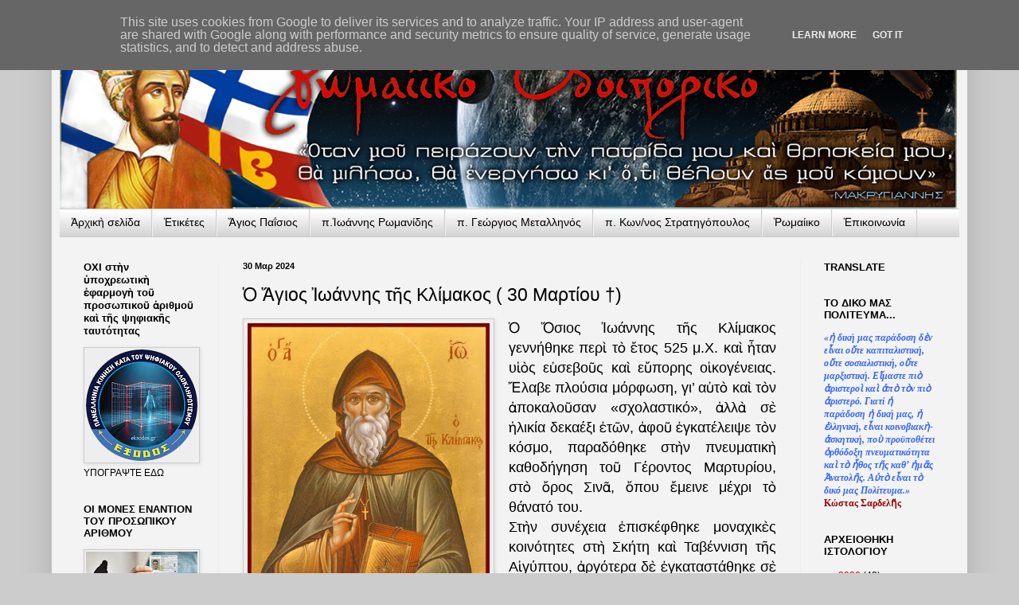

--- FILE ---
content_type: text/html; charset=UTF-8
request_url: http://www.orthodoxia-ellhnismos.gr/2024/03/30_01256980950.html
body_size: 24171
content:
<!DOCTYPE html>
<html class='v2' dir='ltr' lang='el' xmlns='http://www.w3.org/1999/xhtml' xmlns:b='http://www.google.com/2005/gml/b' xmlns:data='http://www.google.com/2005/gml/data' xmlns:expr='http://www.google.com/2005/gml/expr'>
<head>
<link href='https://www.blogger.com/static/v1/widgets/335934321-css_bundle_v2.css' rel='stylesheet' type='text/css'/>
<meta content='width=1100' name='viewport'/>
<meta content='text/html; charset=UTF-8' http-equiv='Content-Type'/>
<meta content='blogger' name='generator'/>
<link href='http://www.orthodoxia-ellhnismos.gr/favicon.ico' rel='icon' type='image/x-icon'/>
<link href='http://www.orthodoxia-ellhnismos.gr/2024/03/30_01256980950.html' rel='canonical'/>
<link rel="alternate" type="application/atom+xml" title="Ῥωμαίϊκο Ὁδοιπορικό - Atom" href="http://www.orthodoxia-ellhnismos.gr/feeds/posts/default" />
<link rel="alternate" type="application/rss+xml" title="Ῥωμαίϊκο Ὁδοιπορικό - RSS" href="http://www.orthodoxia-ellhnismos.gr/feeds/posts/default?alt=rss" />
<link rel="service.post" type="application/atom+xml" title="Ῥωμαίϊκο Ὁδοιπορικό - Atom" href="https://www.blogger.com/feeds/468140105784820258/posts/default" />

<link rel="alternate" type="application/atom+xml" title="Ῥωμαίϊκο Ὁδοιπορικό - Atom" href="http://www.orthodoxia-ellhnismos.gr/feeds/9104257878060671448/comments/default" />
<!--Can't find substitution for tag [blog.ieCssRetrofitLinks]-->
<link href='https://blogger.googleusercontent.com/img/b/R29vZ2xl/AVvXsEhsqR2NH_vXuJFMGhYkWjYGE7YZYUL4DpsB5S45fQK4LKbrqvAkRcf5puWYeleq4mtlfAKKZbPmeiD26E6YTEl_8vVP74IExqrpLBr3_9o_73AieeWdjQ7d4QtjBUpdp3-YH_NKvEqHRF6f/w304-h400/%25CE%25B1%25CE%25B3%25CE%25B9%25CE%25BF%25CF%2582+%25CE%25B9%25CF%2589%25CE%25B1%25CE%25BD%25CE%25BD%25CE%25B7%25CF%2582+%25CF%2584%25CE%25B7%25CF%2582+%25CE%25BA%25CE%25BB%25CE%25B9%25CE%25BC%25CE%25B1%25CE%25BA%25CE%25BF%25CF%2582.jpg' rel='image_src'/>
<meta content='http://www.orthodoxia-ellhnismos.gr/2024/03/30_01256980950.html' property='og:url'/>
<meta content='Ὁ Ἅγιος Ἰωάννης τῆς Κλίμακος ( 30 Μαρτίου †)' property='og:title'/>
<meta content='Ὁ Ὅσιος Ἰωάννης τῆς Κλίμακος γεννήθηκε περὶ τὸ ἔτος 525 μ.Χ. καὶ ἦταν υἱὸς εὐσεβοῦς καὶ εὔπορης οἰκογένειας. Ἔλαβε πλούσια μόρφωση, γι’ αὐτὸ...' property='og:description'/>
<meta content='https://blogger.googleusercontent.com/img/b/R29vZ2xl/AVvXsEhsqR2NH_vXuJFMGhYkWjYGE7YZYUL4DpsB5S45fQK4LKbrqvAkRcf5puWYeleq4mtlfAKKZbPmeiD26E6YTEl_8vVP74IExqrpLBr3_9o_73AieeWdjQ7d4QtjBUpdp3-YH_NKvEqHRF6f/w1200-h630-p-k-no-nu/%25CE%25B1%25CE%25B3%25CE%25B9%25CE%25BF%25CF%2582+%25CE%25B9%25CF%2589%25CE%25B1%25CE%25BD%25CE%25BD%25CE%25B7%25CF%2582+%25CF%2584%25CE%25B7%25CF%2582+%25CE%25BA%25CE%25BB%25CE%25B9%25CE%25BC%25CE%25B1%25CE%25BA%25CE%25BF%25CF%2582.jpg' property='og:image'/>
<title>Ῥωμαίϊκο Ὁδοιπορικό: Ὁ Ἅγιος Ἰωάννης τῆς Κλίμακος ( 30 Μαρτίου &#8224;)</title>
<style id='page-skin-1' type='text/css'><!--
/*
-----------------------------------------------
Blogger Template Style
Name:     Simple
Designer: Blogger
URL:      www.blogger.com
----------------------------------------------- */
/* Variable definitions
====================
<Variable name="keycolor" description="Main Color" type="color" default="#66bbdd"/>
<Group description="Page Text" selector="body">
<Variable name="body.font" description="Font" type="font"
default="normal normal 12px Arial, Tahoma, Helvetica, FreeSans, sans-serif"/>
<Variable name="body.text.color" description="Text Color" type="color" default="#222222"/>
</Group>
<Group description="Backgrounds" selector=".body-fauxcolumns-outer">
<Variable name="body.background.color" description="Outer Background" type="color" default="#66bbdd"/>
<Variable name="content.background.color" description="Main Background" type="color" default="#ffffff"/>
<Variable name="header.background.color" description="Header Background" type="color" default="transparent"/>
</Group>
<Group description="Links" selector=".main-outer">
<Variable name="link.color" description="Link Color" type="color" default="#2288bb"/>
<Variable name="link.visited.color" description="Visited Color" type="color" default="#888888"/>
<Variable name="link.hover.color" description="Hover Color" type="color" default="#33aaff"/>
</Group>
<Group description="Blog Title" selector=".header h1">
<Variable name="header.font" description="Font" type="font"
default="normal normal 60px Arial, Tahoma, Helvetica, FreeSans, sans-serif"/>
<Variable name="header.text.color" description="Title Color" type="color" default="#3399bb" />
</Group>
<Group description="Blog Description" selector=".header .description">
<Variable name="description.text.color" description="Description Color" type="color"
default="#777777" />
</Group>
<Group description="Tabs Text" selector=".tabs-inner .widget li a">
<Variable name="tabs.font" description="Font" type="font"
default="normal normal 14px Arial, Tahoma, Helvetica, FreeSans, sans-serif"/>
<Variable name="tabs.text.color" description="Text Color" type="color" default="#999999"/>
<Variable name="tabs.selected.text.color" description="Selected Color" type="color" default="#000000"/>
</Group>
<Group description="Tabs Background" selector=".tabs-outer .PageList">
<Variable name="tabs.background.color" description="Background Color" type="color" default="#f5f5f5"/>
<Variable name="tabs.selected.background.color" description="Selected Color" type="color" default="#eeeeee"/>
</Group>
<Group description="Post Title" selector="h3.post-title, .comments h4">
<Variable name="post.title.font" description="Font" type="font"
default="normal normal 22px Arial, Tahoma, Helvetica, FreeSans, sans-serif"/>
</Group>
<Group description="Date Header" selector=".date-header">
<Variable name="date.header.color" description="Text Color" type="color"
default="#000000"/>
<Variable name="date.header.background.color" description="Background Color" type="color"
default="transparent"/>
<Variable name="date.header.font" description="Text Font" type="font"
default="normal bold 11px Arial, Tahoma, Helvetica, FreeSans, sans-serif"/>
<Variable name="date.header.padding" description="Date Header Padding" type="string" default="inherit"/>
<Variable name="date.header.letterspacing" description="Date Header Letter Spacing" type="string" default="inherit"/>
<Variable name="date.header.margin" description="Date Header Margin" type="string" default="inherit"/>
</Group>
<Group description="Post Footer" selector=".post-footer">
<Variable name="post.footer.text.color" description="Text Color" type="color" default="#666666"/>
<Variable name="post.footer.background.color" description="Background Color" type="color"
default="#f9f9f9"/>
<Variable name="post.footer.border.color" description="Shadow Color" type="color" default="#eeeeee"/>
</Group>
<Group description="Gadgets" selector="h2">
<Variable name="widget.title.font" description="Title Font" type="font"
default="normal bold 11px Arial, Tahoma, Helvetica, FreeSans, sans-serif"/>
<Variable name="widget.title.text.color" description="Title Color" type="color" default="#000000"/>
<Variable name="widget.alternate.text.color" description="Alternate Color" type="color" default="#999999"/>
</Group>
<Group description="Images" selector=".main-inner">
<Variable name="image.background.color" description="Background Color" type="color" default="#ffffff"/>
<Variable name="image.border.color" description="Border Color" type="color" default="#eeeeee"/>
<Variable name="image.text.color" description="Caption Text Color" type="color" default="#000000"/>
</Group>
<Group description="Accents" selector=".content-inner">
<Variable name="body.rule.color" description="Separator Line Color" type="color" default="#eeeeee"/>
<Variable name="tabs.border.color" description="Tabs Border Color" type="color" default="#eeeeee"/>
</Group>
<Variable name="body.background" description="Body Background" type="background"
color="#cccccc" default="$(color) none repeat scroll top left"/>
<Variable name="body.background.override" description="Body Background Override" type="string" default=""/>
<Variable name="body.background.gradient.cap" description="Body Gradient Cap" type="url"
default="url(https://resources.blogblog.com/blogblog/data/1kt/simple/gradients_light.png)"/>
<Variable name="body.background.gradient.tile" description="Body Gradient Tile" type="url"
default="url(https://resources.blogblog.com/blogblog/data/1kt/simple/body_gradient_tile_light.png)"/>
<Variable name="content.background.color.selector" description="Content Background Color Selector" type="string" default=".content-inner"/>
<Variable name="content.padding" description="Content Padding" type="length" default="10px" min="0" max="100px"/>
<Variable name="content.padding.horizontal" description="Content Horizontal Padding" type="length" default="10px" min="0" max="100px"/>
<Variable name="content.shadow.spread" description="Content Shadow Spread" type="length" default="40px" min="0" max="100px"/>
<Variable name="content.shadow.spread.webkit" description="Content Shadow Spread (WebKit)" type="length" default="5px" min="0" max="100px"/>
<Variable name="content.shadow.spread.ie" description="Content Shadow Spread (IE)" type="length" default="10px" min="0" max="100px"/>
<Variable name="main.border.width" description="Main Border Width" type="length" default="0" min="0" max="10px"/>
<Variable name="header.background.gradient" description="Header Gradient" type="url" default="none"/>
<Variable name="header.shadow.offset.left" description="Header Shadow Offset Left" type="length" default="-1px" min="-50px" max="50px"/>
<Variable name="header.shadow.offset.top" description="Header Shadow Offset Top" type="length" default="-1px" min="-50px" max="50px"/>
<Variable name="header.shadow.spread" description="Header Shadow Spread" type="length" default="1px" min="0" max="100px"/>
<Variable name="header.padding" description="Header Padding" type="length" default="30px" min="0" max="100px"/>
<Variable name="header.border.size" description="Header Border Size" type="length" default="1px" min="0" max="10px"/>
<Variable name="header.bottom.border.size" description="Header Bottom Border Size" type="length" default="1px" min="0" max="10px"/>
<Variable name="header.border.horizontalsize" description="Header Horizontal Border Size" type="length" default="0" min="0" max="10px"/>
<Variable name="description.text.size" description="Description Text Size" type="string" default="140%"/>
<Variable name="tabs.margin.top" description="Tabs Margin Top" type="length" default="0" min="0" max="100px"/>
<Variable name="tabs.margin.side" description="Tabs Side Margin" type="length" default="30px" min="0" max="100px"/>
<Variable name="tabs.background.gradient" description="Tabs Background Gradient" type="url"
default="url(https://resources.blogblog.com/blogblog/data/1kt/simple/gradients_light.png)"/>
<Variable name="tabs.border.width" description="Tabs Border Width" type="length" default="1px" min="0" max="10px"/>
<Variable name="tabs.bevel.border.width" description="Tabs Bevel Border Width" type="length" default="1px" min="0" max="10px"/>
<Variable name="post.margin.bottom" description="Post Bottom Margin" type="length" default="25px" min="0" max="100px"/>
<Variable name="image.border.small.size" description="Image Border Small Size" type="length" default="2px" min="0" max="10px"/>
<Variable name="image.border.large.size" description="Image Border Large Size" type="length" default="5px" min="0" max="10px"/>
<Variable name="page.width.selector" description="Page Width Selector" type="string" default=".region-inner"/>
<Variable name="page.width" description="Page Width" type="string" default="auto"/>
<Variable name="main.section.margin" description="Main Section Margin" type="length" default="15px" min="0" max="100px"/>
<Variable name="main.padding" description="Main Padding" type="length" default="15px" min="0" max="100px"/>
<Variable name="main.padding.top" description="Main Padding Top" type="length" default="30px" min="0" max="100px"/>
<Variable name="main.padding.bottom" description="Main Padding Bottom" type="length" default="30px" min="0" max="100px"/>
<Variable name="paging.background"
color="#f3f3f3"
description="Background of blog paging area" type="background"
default="transparent none no-repeat scroll top center"/>
<Variable name="footer.bevel" description="Bevel border length of footer" type="length" default="0" min="0" max="10px"/>
<Variable name="mobile.background.overlay" description="Mobile Background Overlay" type="string"
default="transparent none repeat scroll top left"/>
<Variable name="mobile.background.size" description="Mobile Background Size" type="string" default="auto"/>
<Variable name="mobile.button.color" description="Mobile Button Color" type="color" default="#ffffff" />
<Variable name="startSide" description="Side where text starts in blog language" type="automatic" default="left"/>
<Variable name="endSide" description="Side where text ends in blog language" type="automatic" default="right"/>
*/
/* Content
----------------------------------------------- */
body {
font: normal normal 12px Arial, Tahoma, Helvetica, FreeSans, sans-serif;
color: #000000;
background: #cccccc none no-repeat scroll center center;
padding: 0 40px 40px 40px;
}
html body .region-inner {
min-width: 0;
max-width: 100%;
width: auto;
}
h2 {
font-size: 22px;
}
a:link {
text-decoration:none;
color: #cc0000;
}
a:visited {
text-decoration:none;
color: #cc0000;
}
a:hover {
text-decoration:underline;
color: #32aaff;
}
.body-fauxcolumn-outer .fauxcolumn-inner {
background: transparent none repeat scroll top left;
_background-image: none;
}
.body-fauxcolumn-outer .cap-top {
position: absolute;
z-index: 1;
height: 400px;
width: 100%;
}
.body-fauxcolumn-outer .cap-top .cap-left {
width: 100%;
background: transparent none repeat-x scroll top left;
_background-image: none;
}
.content-outer {
-moz-box-shadow: 0 0 40px rgba(0, 0, 0, .15);
-webkit-box-shadow: 0 0 5px rgba(0, 0, 0, .15);
-goog-ms-box-shadow: 0 0 10px #333333;
box-shadow: 0 0 40px rgba(0, 0, 0, .15);
margin-bottom: 1px;
}
.content-inner {
padding: 10px 10px;
}
.content-inner {
background-color: #f3f3f3;
}
/* Header
----------------------------------------------- */
.header-outer {
background: rgba(0, 0, 0, 0) none repeat-x scroll 0 -400px;
_background-image: none;
}
.Header h1 {
font: normal normal 60px Arial, Tahoma, Helvetica, FreeSans, sans-serif;
color: #3299bb;
text-shadow: -1px -1px 1px rgba(0, 0, 0, .2);
}
.Header h1 a {
color: #3299bb;
}
.Header .description {
font-size: 140%;
color: #777777;
}
.header-inner .Header .titlewrapper {
padding: 22px 30px;
}
.header-inner .Header .descriptionwrapper {
padding: 0 30px;
}
/* Tabs
----------------------------------------------- */
.tabs-inner .section:first-child {
border-top: 1px solid #cccccc;
}
.tabs-inner .section:first-child ul {
margin-top: -1px;
border-top: 1px solid #cccccc;
border-left: 0 solid #cccccc;
border-right: 0 solid #cccccc;
}
.tabs-inner .widget ul {
background: #cccccc url(https://resources.blogblog.com/blogblog/data/1kt/simple/gradients_light.png) repeat-x scroll 0 -800px;
_background-image: none;
border-bottom: 1px solid #cccccc;
margin-top: 0;
margin-left: -30px;
margin-right: -30px;
}
.tabs-inner .widget li a {
display: inline-block;
padding: .6em 1em;
font: normal normal 14px Arial, Tahoma, Helvetica, FreeSans, sans-serif;
color: #000000;
border-left: 1px solid #f3f3f3;
border-right: 1px solid #cccccc;
}
.tabs-inner .widget li:first-child a {
border-left: none;
}
.tabs-inner .widget li.selected a, .tabs-inner .widget li a:hover {
color: #0000ff;
background-color: #eeeeee;
text-decoration: none;
}
/* Columns
----------------------------------------------- */
.main-outer {
border-top: 0 solid #eeeeee;
}
.fauxcolumn-left-outer .fauxcolumn-inner {
border-right: 1px solid #eeeeee;
}
.fauxcolumn-right-outer .fauxcolumn-inner {
border-left: 1px solid #eeeeee;
}
/* Headings
----------------------------------------------- */
div.widget > h2,
div.widget h2.title {
margin: 0 0 1em 0;
font: normal bold 13px Arial, Tahoma, Helvetica, FreeSans, sans-serif;
color: #000000;
}
/* Widgets
----------------------------------------------- */
.widget .zippy {
color: #999999;
text-shadow: 2px 2px 1px rgba(0, 0, 0, .1);
}
.widget .popular-posts ul {
list-style: none;
}
/* Posts
----------------------------------------------- */
h2.date-header {
font: normal bold 11px Arial, Tahoma, Helvetica, FreeSans, sans-serif;
}
.date-header span {
background-color: rgba(0, 0, 0, 0);
color: #000000;
padding: inherit;
letter-spacing: inherit;
margin: inherit;
}
.main-inner {
padding-top: 30px;
padding-bottom: 30px;
}
.main-inner .column-center-inner {
padding: 0 15px;
}
.main-inner .column-center-inner .section {
margin: 0 15px;
}
.post {
margin: 0 0 25px 0;
}
h3.post-title, .comments h4 {
font: normal normal 23px Arial, Tahoma, Helvetica, FreeSans, sans-serif;
margin: .75em 0 0;
}
.post-body {
font-size: 110%;
line-height: 1.4;
position: relative;
}
.post-body img, .post-body .tr-caption-container, .Profile img, .Image img,
.BlogList .item-thumbnail img {
padding: 2px;
background: #eeeeee;
border: 1px solid #cccccc;
-moz-box-shadow: 1px 1px 5px rgba(0, 0, 0, .1);
-webkit-box-shadow: 1px 1px 5px rgba(0, 0, 0, .1);
box-shadow: 1px 1px 5px rgba(0, 0, 0, .1);
}
.post-body img, .post-body .tr-caption-container {
padding: 5px;
}
.post-body .tr-caption-container {
color: #000000;
}
.post-body .tr-caption-container img {
padding: 0;
background: transparent;
border: none;
-moz-box-shadow: 0 0 0 rgba(0, 0, 0, .1);
-webkit-box-shadow: 0 0 0 rgba(0, 0, 0, .1);
box-shadow: 0 0 0 rgba(0, 0, 0, .1);
}
.post-header {
margin: 0 0 1.5em;
line-height: 1.6;
font-size: 90%;
}
.post-footer {
margin: 20px -2px 0;
padding: 5px 10px;
color: #777777;
background-color: #f9f9f9;
border-bottom: 1px solid #eeeeee;
line-height: 1.6;
font-size: 90%;
}
#comments .comment-author {
padding-top: 1.5em;
border-top: 1px solid #eeeeee;
background-position: 0 1.5em;
}
#comments .comment-author:first-child {
padding-top: 0;
border-top: none;
}
.avatar-image-container {
margin: .2em 0 0;
}
#comments .avatar-image-container img {
border: 1px solid #cccccc;
}
/* Comments
----------------------------------------------- */
.comments .comments-content .icon.blog-author {
background-repeat: no-repeat;
background-image: url([data-uri]);
}
.comments .comments-content .loadmore a {
border-top: 1px solid #999999;
border-bottom: 1px solid #999999;
}
.comments .comment-thread.inline-thread {
background-color: #f9f9f9;
}
.comments .continue {
border-top: 2px solid #999999;
}
/* Accents
---------------------------------------------- */
.section-columns td.columns-cell {
border-left: 1px solid #eeeeee;
}
.blog-pager {
background: transparent none no-repeat scroll top center;
}
.blog-pager-older-link, .home-link,
.blog-pager-newer-link {
background-color: #f3f3f3;
padding: 5px;
}
.footer-outer {
border-top: 0 dashed #bbbbbb;
}
/* Mobile
----------------------------------------------- */
body.mobile  {
background-size: auto;
}
.mobile .body-fauxcolumn-outer {
background: transparent none repeat scroll top left;
}
.mobile .body-fauxcolumn-outer .cap-top {
background-size: 100% auto;
}
.mobile .content-outer {
-webkit-box-shadow: 0 0 3px rgba(0, 0, 0, .15);
box-shadow: 0 0 3px rgba(0, 0, 0, .15);
}
.mobile .tabs-inner .widget ul {
margin-left: 0;
margin-right: 0;
}
.mobile .post {
margin: 0;
}
.mobile .main-inner .column-center-inner .section {
margin: 0;
}
.mobile .date-header span {
padding: 0.1em 10px;
margin: 0 -10px;
}
.mobile h3.post-title {
margin: 0;
}
.mobile .blog-pager {
background: transparent none no-repeat scroll top center;
}
.mobile .footer-outer {
border-top: none;
}
.mobile .main-inner, .mobile .footer-inner {
background-color: #f3f3f3;
}
.mobile-index-contents {
color: #000000;
}
.mobile-link-button {
background-color: #cc0000;
}
.mobile-link-button a:link, .mobile-link-button a:visited {
color: #ffffff;
}
.mobile .tabs-inner .section:first-child {
border-top: none;
}
.mobile .tabs-inner .PageList .widget-content {
background-color: #eeeeee;
color: #0000ff;
border-top: 1px solid #cccccc;
border-bottom: 1px solid #cccccc;
}
.mobile .tabs-inner .PageList .widget-content .pagelist-arrow {
border-left: 1px solid #cccccc;
}

--></style>
<style id='template-skin-1' type='text/css'><!--
body {
min-width: 1150px;
}
.content-outer, .content-fauxcolumn-outer, .region-inner {
min-width: 1150px;
max-width: 1150px;
_width: 1150px;
}
.main-inner .columns {
padding-left: 200px;
padding-right: 200px;
}
.main-inner .fauxcolumn-center-outer {
left: 200px;
right: 200px;
/* IE6 does not respect left and right together */
_width: expression(this.parentNode.offsetWidth -
parseInt("200px") -
parseInt("200px") + 'px');
}
.main-inner .fauxcolumn-left-outer {
width: 200px;
}
.main-inner .fauxcolumn-right-outer {
width: 200px;
}
.main-inner .column-left-outer {
width: 200px;
right: 100%;
margin-left: -200px;
}
.main-inner .column-right-outer {
width: 200px;
margin-right: -200px;
}
#layout {
min-width: 0;
}
#layout .content-outer {
min-width: 0;
width: 800px;
}
#layout .region-inner {
min-width: 0;
width: auto;
}
body#layout div.add_widget {
padding: 8px;
}
body#layout div.add_widget a {
margin-left: 32px;
}
--></style>
<link href='https://www.blogger.com/dyn-css/authorization.css?targetBlogID=468140105784820258&amp;zx=26d8c8d1-3104-476b-ba99-0456f0b3152b' media='none' onload='if(media!=&#39;all&#39;)media=&#39;all&#39;' rel='stylesheet'/><noscript><link href='https://www.blogger.com/dyn-css/authorization.css?targetBlogID=468140105784820258&amp;zx=26d8c8d1-3104-476b-ba99-0456f0b3152b' rel='stylesheet'/></noscript>
<meta name='google-adsense-platform-account' content='ca-host-pub-1556223355139109'/>
<meta name='google-adsense-platform-domain' content='blogspot.com'/>

<script async src="https://pagead2.googlesyndication.com/pagead/js/adsbygoogle.js?client=ca-pub-2743822534463677&host=ca-host-pub-1556223355139109" crossorigin="anonymous"></script>

<!-- data-ad-client=ca-pub-2743822534463677 -->

<script type="text/javascript" language="javascript">
  // Supply ads personalization default for EEA readers
  // See https://www.blogger.com/go/adspersonalization
  adsbygoogle = window.adsbygoogle || [];
  if (typeof adsbygoogle.requestNonPersonalizedAds === 'undefined') {
    adsbygoogle.requestNonPersonalizedAds = 1;
  }
</script>


</head>
<body class='loading'>
<div class='navbar no-items section' id='navbar' name='Navbar'>
</div>
<div class='body-fauxcolumns'>
<div class='fauxcolumn-outer body-fauxcolumn-outer'>
<div class='cap-top'>
<div class='cap-left'></div>
<div class='cap-right'></div>
</div>
<div class='fauxborder-left'>
<div class='fauxborder-right'></div>
<div class='fauxcolumn-inner'>
</div>
</div>
<div class='cap-bottom'>
<div class='cap-left'></div>
<div class='cap-right'></div>
</div>
</div>
</div>
<div class='content'>
<div class='content-fauxcolumns'>
<div class='fauxcolumn-outer content-fauxcolumn-outer'>
<div class='cap-top'>
<div class='cap-left'></div>
<div class='cap-right'></div>
</div>
<div class='fauxborder-left'>
<div class='fauxborder-right'></div>
<div class='fauxcolumn-inner'>
</div>
</div>
<div class='cap-bottom'>
<div class='cap-left'></div>
<div class='cap-right'></div>
</div>
</div>
</div>
<div class='content-outer'>
<div class='content-cap-top cap-top'>
<div class='cap-left'></div>
<div class='cap-right'></div>
</div>
<div class='fauxborder-left content-fauxborder-left'>
<div class='fauxborder-right content-fauxborder-right'></div>
<div class='content-inner'>
<header>
<div class='header-outer'>
<div class='header-cap-top cap-top'>
<div class='cap-left'></div>
<div class='cap-right'></div>
</div>
<div class='fauxborder-left header-fauxborder-left'>
<div class='fauxborder-right header-fauxborder-right'></div>
<div class='region-inner header-inner'>
<div class='header section' id='header' name='Κεφαλίδα'><div class='widget Header' data-version='1' id='Header1'>
<div id='header-inner'>
<a href='http://www.orthodoxia-ellhnismos.gr/' style='display: block'>
<img alt='Ῥωμαίϊκο Ὁδοιπορικό' height='222px; ' id='Header1_headerimg' src='https://rwmeiko.wordpress.com/wp-content/uploads/2013/08/cf81cf89cebcceb1ceb9ceb9cebacebf-cebfceb4cebfceb9cf80cebfcf81ceb9cebacebf-cebcceb1cebacf81cf85ceb3ceb9ceb1cebdcebdceb7cf83cebacebfceba.png' style='display: block' width='1127px; '/>
</a>
</div>
</div></div>
</div>
</div>
<div class='header-cap-bottom cap-bottom'>
<div class='cap-left'></div>
<div class='cap-right'></div>
</div>
</div>
</header>
<div class='tabs-outer'>
<div class='tabs-cap-top cap-top'>
<div class='cap-left'></div>
<div class='cap-right'></div>
</div>
<div class='fauxborder-left tabs-fauxborder-left'>
<div class='fauxborder-right tabs-fauxborder-right'></div>
<div class='region-inner tabs-inner'>
<div class='tabs section' id='crosscol' name='Σε όλες τις στήλες'><div class='widget PageList' data-version='1' id='PageList1'>
<h2>Menu</h2>
<div class='widget-content'>
<ul>
<li>
<a href='http://www.orthodoxia-ellhnismos.gr/'>Ἀρχικὴ σελίδα</a>
</li>
<li>
<a href='http://www.orthodoxia-ellhnismos.gr/2012/01/blog-post_1.html'>Ἐτικέτες</a>
</li>
<li>
<a href='http://www.orthodoxia-ellhnismos.gr/search/label/%CE%93%CE%AD%CF%81%CE%BF%CE%BD%CF%84%CE%B1%CF%82%20%CE%A0%CE%B1%CE%90%CF%83%CE%B9%CE%BF%CF%82'>Ἅγιος Παΐσιος</a>
</li>
<li>
<a href='http://www.orthodoxia-ellhnismos.gr/search/label/%CE%A1%CF%89%CE%BC%CE%B1%CE%BD%CE%AF%CE%B4%CE%B7%CF%82'>π.Ἰωάννης Ρωμανίδης</a>
</li>
<li>
<a href='http://www.orthodoxia-ellhnismos.gr/search/label/%CE%9C%CE%B5%CF%84%CE%B1%CE%BB%CE%BB%CE%B7%CE%BD%CF%8C%CF%82'>π. Γεώργιος Μεταλληνός</a>
</li>
<li>
<a href='http://www.orthodoxia-ellhnismos.gr/search/label/%CF%80.%CE%9A.%CE%A3%CF%84%CF%81%CE%B1%CF%84%CE%B7%CE%B3%CF%8C%CF%80%CE%BF%CF%85%CE%BB%CE%BF%CF%82'>π. Κων/νος Στρατηγόπουλος</a>
</li>
<li>
<a href='http://www.orthodoxia-ellhnismos.gr/2019/04/blog-post_86.html'>Ῥωμαίικο</a>
</li>
<li>
<a href='http://www.orthodoxia-ellhnismos.gr/2011/08/blog-post_7048.html'>Ἐπικοινωνία</a>
</li>
</ul>
<div class='clear'></div>
</div>
</div></div>
<div class='tabs no-items section' id='crosscol-overflow' name='Cross-Column 2'></div>
</div>
</div>
<div class='tabs-cap-bottom cap-bottom'>
<div class='cap-left'></div>
<div class='cap-right'></div>
</div>
</div>
<div class='main-outer'>
<div class='main-cap-top cap-top'>
<div class='cap-left'></div>
<div class='cap-right'></div>
</div>
<div class='fauxborder-left main-fauxborder-left'>
<div class='fauxborder-right main-fauxborder-right'></div>
<div class='region-inner main-inner'>
<div class='columns fauxcolumns'>
<div class='fauxcolumn-outer fauxcolumn-center-outer'>
<div class='cap-top'>
<div class='cap-left'></div>
<div class='cap-right'></div>
</div>
<div class='fauxborder-left'>
<div class='fauxborder-right'></div>
<div class='fauxcolumn-inner'>
</div>
</div>
<div class='cap-bottom'>
<div class='cap-left'></div>
<div class='cap-right'></div>
</div>
</div>
<div class='fauxcolumn-outer fauxcolumn-left-outer'>
<div class='cap-top'>
<div class='cap-left'></div>
<div class='cap-right'></div>
</div>
<div class='fauxborder-left'>
<div class='fauxborder-right'></div>
<div class='fauxcolumn-inner'>
</div>
</div>
<div class='cap-bottom'>
<div class='cap-left'></div>
<div class='cap-right'></div>
</div>
</div>
<div class='fauxcolumn-outer fauxcolumn-right-outer'>
<div class='cap-top'>
<div class='cap-left'></div>
<div class='cap-right'></div>
</div>
<div class='fauxborder-left'>
<div class='fauxborder-right'></div>
<div class='fauxcolumn-inner'>
</div>
</div>
<div class='cap-bottom'>
<div class='cap-left'></div>
<div class='cap-right'></div>
</div>
</div>
<!-- corrects IE6 width calculation -->
<div class='columns-inner'>
<div class='column-center-outer'>
<div class='column-center-inner'>
<div class='main section' id='main' name='Κύριος'><div class='widget Blog' data-version='1' id='Blog1'>
<div class='blog-posts hfeed'>

          <div class="date-outer">
        
<h2 class='date-header'><span>30 Μαρ 2024</span></h2>

          <div class="date-posts">
        
<div class='post-outer'>
<div class='post hentry uncustomized-post-template' itemprop='blogPost' itemscope='itemscope' itemtype='http://schema.org/BlogPosting'>
<meta content='https://blogger.googleusercontent.com/img/b/R29vZ2xl/AVvXsEhsqR2NH_vXuJFMGhYkWjYGE7YZYUL4DpsB5S45fQK4LKbrqvAkRcf5puWYeleq4mtlfAKKZbPmeiD26E6YTEl_8vVP74IExqrpLBr3_9o_73AieeWdjQ7d4QtjBUpdp3-YH_NKvEqHRF6f/w304-h400/%25CE%25B1%25CE%25B3%25CE%25B9%25CE%25BF%25CF%2582+%25CE%25B9%25CF%2589%25CE%25B1%25CE%25BD%25CE%25BD%25CE%25B7%25CF%2582+%25CF%2584%25CE%25B7%25CF%2582+%25CE%25BA%25CE%25BB%25CE%25B9%25CE%25BC%25CE%25B1%25CE%25BA%25CE%25BF%25CF%2582.jpg' itemprop='image_url'/>
<meta content='468140105784820258' itemprop='blogId'/>
<meta content='9104257878060671448' itemprop='postId'/>
<a name='9104257878060671448'></a>
<h3 class='post-title entry-title' itemprop='name'>
Ὁ Ἅγιος Ἰωάννης τῆς Κλίμακος ( 30 Μαρτίου &#8224;)
</h3>
<div class='post-header'>
<div class='post-header-line-1'></div>
</div>
<div class='post-body entry-content' id='post-body-9104257878060671448' itemprop='description articleBody'>
<div class="MsoNormal" style="text-align: justify;"><span style="font-size: large;"><div class="separator" style="clear: both; text-align: center;"><a href="https://blogger.googleusercontent.com/img/b/R29vZ2xl/AVvXsEhsqR2NH_vXuJFMGhYkWjYGE7YZYUL4DpsB5S45fQK4LKbrqvAkRcf5puWYeleq4mtlfAKKZbPmeiD26E6YTEl_8vVP74IExqrpLBr3_9o_73AieeWdjQ7d4QtjBUpdp3-YH_NKvEqHRF6f/s1174/%25CE%25B1%25CE%25B3%25CE%25B9%25CE%25BF%25CF%2582+%25CE%25B9%25CF%2589%25CE%25B1%25CE%25BD%25CE%25BD%25CE%25B7%25CF%2582+%25CF%2584%25CE%25B7%25CF%2582+%25CE%25BA%25CE%25BB%25CE%25B9%25CE%25BC%25CE%25B1%25CE%25BA%25CE%25BF%25CF%2582.jpg" style="clear: left; float: left; margin-bottom: 1em; margin-right: 1em;"><img border="0" data-original-height="1174" data-original-width="893" height="400" src="https://blogger.googleusercontent.com/img/b/R29vZ2xl/AVvXsEhsqR2NH_vXuJFMGhYkWjYGE7YZYUL4DpsB5S45fQK4LKbrqvAkRcf5puWYeleq4mtlfAKKZbPmeiD26E6YTEl_8vVP74IExqrpLBr3_9o_73AieeWdjQ7d4QtjBUpdp3-YH_NKvEqHRF6f/w304-h400/%25CE%25B1%25CE%25B3%25CE%25B9%25CE%25BF%25CF%2582+%25CE%25B9%25CF%2589%25CE%25B1%25CE%25BD%25CE%25BD%25CE%25B7%25CF%2582+%25CF%2584%25CE%25B7%25CF%2582+%25CE%25BA%25CE%25BB%25CE%25B9%25CE%25BC%25CE%25B1%25CE%25BA%25CE%25BF%25CF%2582.jpg" width="304" /></a></div>Ὁ Ὅσιος Ἰωάννης τῆς Κλίμακος γεννήθηκε περὶ τὸ ἔτος 525 μ.Χ. καὶ ἦταν υἱὸς εὐσεβοῦς καὶ εὔπορης οἰκογένειας. Ἔλαβε πλούσια μόρφωση, γι&#8217; αὐτὸ καὶ τὸν ἀποκαλοῦσαν &#171;σχολαστικό&#187;, ἀλλὰ σὲ ἡλικία δεκαέξι ἐτῶν, ἀφοῦ ἐγκατέλειψε τὸν κόσμο, παραδόθηκε στὴν πνευματικὴ καθοδήγηση τοῦ Γέροντος Μαρτυρίου, στὸ ὄρος Σινᾶ, ὅπου ἔμεινε μέχρι τὸ θάνατό του.</span></div><div class="MsoNormal" style="text-align: justify;"><span style="font-size: large;">Στὴν συνέχεια ἐπισκέφθηκε μοναχικὲς κοινότητες στὴ Σκήτη καὶ Ταβέννιση τῆς Αἰγύπτου, ἀργότερα δὲ ἐγκαταστάθηκε σὲ κελὶ τῆς ἐρήμου τοῦ Σινᾶ, ποὺ ἀπεῖχε δύο ὧρες ἀπὸ τὴ μονὴ τῆς Ἁγίας Αἰκατερίνης.</span></div><div class="MsoNormal" style="text-align: justify;"><span style="font-size: large;"><span>Ὁ βιογράφος τοῦ Ὁσίου Ἰωάννου, Δανιὴλ ὁ Ραϊθηνός, μᾶς δίνει μερικὲς πληροφορίες γιὰ τὸν βίο του, κυρίως ὅμως μᾶς παρουσιάζει τὸ πῶς ἀναδείχθηκε δεύτερος Μωϋσῆς καθοδηγώντας τοὺς νέους Ἰσραηλίτες ἀπὸ τὴν γῆ τῆς δουλείας στὴν γῆ τῆς...<span><a name="more"></a></span>ἐπαγγελίας. Μὲ τὴν λίγη τροφὴ νίκησε τὸ κέρας τοῦ τύφου τῆς οἰήσεως καὶ τῆς κενοδοξίας, πάθη πολὺ λεπτὰ καὶ δυσδιάκριτα γιὰ τοὺς ἀνθρώπους ποὺ ἐμπλέκονται στὶς κοσμικὲς ἐνασχολήσεις. Μὲ τὴν ἡσυχία, νοερὰ καὶ σωματική, ἔσβησε τὴν φλόγα τῆς καμίνου τῆς σαρκικῆς ἐπιθυμίας. Μὲ τὴν Χάρη τοῦ Θεοῦ καὶ τὸν δικό του ἀγώνα ἐλευθερώθηκε ἀπὸ τὴν δουλεία στὰ εἴδωλα. Ἀνέστησε τὴν ψυχή του ἀπὸ τὸν θάνατο ποὺ τὴν ἀπειλοῦσε. Μὲ τὴν ἀπονέκρωση τῆς προσπάθειας καὶ μὲ τὴν αἴσθηση τῶν ἀΰλων καὶ οὐρανίων ἔκοψε τὰ δεσμὰ τῆς λύπης. Ὁ Ὅσιος Ἰωάννης ἔγινε ὁ κατεξοχὴν ἄνθρωπος, ὁ ὑπὸ τοῦ Θεοῦ πλασμένος καὶ ὑπὸ τοῦ Ἁγίου Πνεύματος ἐν Χριστῷ Ἰησοῦ ἀνακαινισμένος. Καὶ μὲ ὅσα ἔγραψε δὲν μετέφερε σὲ ἐμᾶς μόνο τὶς ἀνθρώπινες γνώσεις ἀλλὰ τὴν ἴδια του τὴν ὕπαρξη, γι&#8217; αὐτὸ ὁ λόγος του εἶναι&nbsp;</span><span>ἀφοπλιστικὸς καὶ θεραπευτικός.</span></span></div><div class="MsoNormal" style="text-align: justify;"><span style="font-size: large;"><br /></span></div><div class="MsoNormal" style="text-align: justify;"><span style="font-size: large;">Μετὰ ἀπὸ σαράντα χρόνια ἄσκηση στὴν ἔρημο, σὲ προχωρημένη πλέον ἡλικία, ἐξελέγη ἡγούμενος τῆς μονῆς Σινᾶ, ἐνῷ πρὸς τὸ τέλος τοῦ βίου του ἀποσύρθηκε πάλι στὴν ἔρημο, ὅπου κοιμήθηκε ὁσίως μὲ εἰρήνη σὲ ἡλικία ἑβδομήντα ἐτῶν, κατὰ τὸ ἔτος 600 μ.Χ.</span></div><div class="MsoNormal" style="text-align: justify;"><span style="font-size: large;"><br /></span></div><div class="MsoNormal" style="text-align: center;"><span style="font-size: large;">Ἡ μνήμη του ἑορτάζεται, ἐπίσης, τὴν Δ&#8217; Κυριακὴ τῶν Νηστειῶν.</span></div><div class="MsoNormal" style="text-align: justify;"><span style="font-size: large;">Ὁ Ὅσιος Ἰωάννης ἔγραψε δύο περίφημα συγγράμματα: τὴν&#171;Κλίμακα&#187;&nbsp;καὶ τὸ&nbsp;&#171;Λόγο πρὸς τὸν Ποιμένα&#187;. Ἡ&nbsp;&#171;Κλίμακα&#187;&nbsp;εἶναι συνέχεια τῶν ἡσυχαστικῶν κειμένων τῆς Ἐκκλησίας. Ὁ Ὅσιος Ἰωάννης παρουσιάζει τὰ στάδια τῆς τελειώσεως σὲ τριάντα κεφάλαια. Τὴν ἰδέα τῆς κλίμακος ἐμπνεύστηκε ἀπὸ τὸ ὅραμα τοῦ Ἰακώβ, τὸν δὲ ἀριθμὸ τριάντα ἀπὸ τὴν ἡλικία τῆς ὡριμότητας κατὰ τὴν ὁποία ὁ Ἰησοῦς Χριστὸς ἄρχισε τὴν δημόσια δράση Του.</span></div><div class="MsoNormal" style="text-align: justify;"><span style="font-size: large;"><br />Κατ&#8217; ἀρχὰς περιγράφει τὸ πρῶτο στάδιο τῆς μοναχικῆς ζωῆς, ποὺ συνίσταται στὴν ἀναχώρηση ἀπὸ τὸν κόσμο καὶ ἀπὸ καθετὶ ποὺ ὑπενθυμίζει τὸν κόσμο, τὴν ξενιτεία. Ἔπειτα ἔρχεται ἡ περιγραφὴ τοῦ ἀγῶνος τοῦ ἀσκητοῦ, μεταξὺ τῶν ἀρετῶν καὶ κακιῶν, οἱ ὁποῖες περιγράφονται ἀνάμεικτες: λύπη, ὑπακοή, μετάνοια, μνήμη θανάτου, κατὰ Θεὸν πένθος, ἀοργησία, μνησικακία, καταλαλιά, σιωπή. Τὰ τελευταία κεφάλαια ὁμιλοῦν γιὰ τὴν ἐν ἀγάπῃ τελείωση, τὴν ἡσυχία καὶ τὴν ἐσωτερικὴ προσευχή.</span></div><span class="fullpost">

</span>
<div style='clear: both;'></div>
</div>
<div class='post-footer'>
<div class='post-footer-line post-footer-line-1'>
<span class='post-author vcard'>
Ἀναρτήθηκε ἀπὸ
<span class='fn' itemprop='author' itemscope='itemscope' itemtype='http://schema.org/Person'>
<meta content='https://www.blogger.com/profile/12389329619358339303' itemprop='url'/>
<a class='g-profile' href='https://www.blogger.com/profile/12389329619358339303' rel='author' title='author profile'>
<span itemprop='name'>Στοχαστής</span>
</a>
</span>
</span>
<span class='post-timestamp'>
</span>
<span class='post-comment-link'>
</span>
<span class='post-icons'>
</span>
<div class='post-share-buttons goog-inline-block'>
</div>
</div>
<div class='post-footer-line post-footer-line-2'>
<span class='post-labels'>
Ἐτικέτες
<a href='http://www.orthodoxia-ellhnismos.gr/search/label/%E1%BC%81%CE%B3%CE%B9%CE%BF%CE%BB%CF%8C%CE%B3%CE%B9%CE%BF' rel='tag'>ἁγιολόγιο</a>
</span>
</div>
<div class='post-footer-line post-footer-line-3'>
<span class='post-location'>
</span>
</div>
</div>
</div>
<div class='comments' id='comments'>
<a name='comments'></a>
<h4>Δεν υπάρχουν σχόλια:</h4>
<div id='Blog1_comments-block-wrapper'>
<dl class='avatar-comment-indent' id='comments-block'>
</dl>
</div>
<p class='comment-footer'>
<div class='comment-form'>
<a name='comment-form'></a>
<h4 id='comment-post-message'>Δημοσίευση σχολίου</h4>
<p>
</p>
<a href='https://www.blogger.com/comment/frame/468140105784820258?po=9104257878060671448&hl=el&saa=85391&origin=http://www.orthodoxia-ellhnismos.gr' id='comment-editor-src'></a>
<iframe allowtransparency='true' class='blogger-iframe-colorize blogger-comment-from-post' frameborder='0' height='410px' id='comment-editor' name='comment-editor' src='' width='100%'></iframe>
<script src='https://www.blogger.com/static/v1/jsbin/2830521187-comment_from_post_iframe.js' type='text/javascript'></script>
<script type='text/javascript'>
      BLOG_CMT_createIframe('https://www.blogger.com/rpc_relay.html');
    </script>
</div>
</p>
</div>
</div>

        </div></div>
      
</div>
<div class='blog-pager' id='blog-pager'>
<span id='blog-pager-newer-link'>
<a class='blog-pager-newer-link' href='http://www.orthodoxia-ellhnismos.gr/2024/03/blog-post_526.html' id='Blog1_blog-pager-newer-link' title='Νεότερη ανάρτηση'>Νεότερη ανάρτηση</a>
</span>
<span id='blog-pager-older-link'>
<a class='blog-pager-older-link' href='http://www.orthodoxia-ellhnismos.gr/2024/03/blog-post_863.html' id='Blog1_blog-pager-older-link' title='Παλαιότερη Ανάρτηση'>Παλαιότερη Ανάρτηση</a>
</span>
<a class='home-link' href='http://www.orthodoxia-ellhnismos.gr/'>Αρχική σελίδα</a>
</div>
<div class='clear'></div>
<div class='post-feeds'>
<div class='feed-links'>
Εγγραφή σε:
<a class='feed-link' href='http://www.orthodoxia-ellhnismos.gr/feeds/9104257878060671448/comments/default' target='_blank' type='application/atom+xml'>Σχόλια ανάρτησης (Atom)</a>
</div>
</div>
</div><div class='widget BlogSearch' data-version='1' id='BlogSearch1'>
<h2 class='title'>ΚΑΝΤΕ ΑΝΑΖΗΤΗΣΗ ΤΟΥ ΙΣΤΟΛΟΓΙΟΥ ΜΑΣ.</h2>
<div class='widget-content'>
<div id='BlogSearch1_form'>
<form action='http://www.orthodoxia-ellhnismos.gr/search' class='gsc-search-box' target='_top'>
<table cellpadding='0' cellspacing='0' class='gsc-search-box'>
<tbody>
<tr>
<td class='gsc-input'>
<input autocomplete='off' class='gsc-input' name='q' size='10' title='search' type='text' value=''/>
</td>
<td class='gsc-search-button'>
<input class='gsc-search-button' title='search' type='submit' value='Αναζήτηση'/>
</td>
</tr>
</tbody>
</table>
</form>
</div>
</div>
<div class='clear'></div>
</div><div class='widget HTML' data-version='1' id='HTML5'>
<div class='widget-content'>
<script type="text/javascript">

  var _gaq = _gaq || [];
  _gaq.push(['_setAccount', 'UA-XXXXX-X']);
  _gaq.push(['_trackPageview']);

  (function() {
    var ga = document.createElement('script'); ga.type = 'text/javascript'; ga.async = true;
    ga.src = ('https:' == document.location.protocol ? 'https://ssl' : 'http://www') + '.google-analytics.com/ga.js';
    var s = document.getElementsByTagName('script')[0]; s.parentNode.insertBefore(ga, s);
  })();

</script>
</div>
<div class='clear'></div>
</div></div>
</div>
</div>
<div class='column-left-outer'>
<div class='column-left-inner'>
<aside>
<div class='sidebar section' id='sidebar-left-1'><div class='widget Image' data-version='1' id='Image2'>
<h2>ΟΧΙ στὴν ὑποχρεωτικὴ ἐφαρμογὴ τοῦ προσωπικοῦ ἀριθμοῦ καὶ τῆς ψηφιακῆς ταυτότητας</h2>
<div class='widget-content'>
<a href='https://www.change.org/p/%CE%BF%CF%87%CE%B9-%CF%83%CF%84%CE%B7%CE%BD-%CF%85%CF%80%CE%BF%CF%87%CF%81%CE%B5%CF%89%CF%84%CE%B9%CE%BA%CE%AE-%CE%B5%CF%86%CE%B1%CF%81%CE%BC%CE%BF%CE%B3%CE%AE-%CF%84%CE%BF%CF%85-%CF%80%CF%81%CE%BF%CF%83%CF%89%CF%80%CE%B9%CE%BA%CE%BF%CF%8D-%CE%B1%CF%81%CE%B9%CE%B8%CE%BC%CE%BF%CF%8D-%CE%BA%CE%B1%CE%B9-%CF%84%CE%B7%CF%82-%CF%88%CE%B7%CF%86%CE%B9%CE%B1%CE%BA%CE%AE%CF%82-%CF%84%CE%B1%CF%85%CF%84%CF%8C%CF%84%CE%B7%CF%84%CE%B1%CF%82?recruiter=1385446894&recruited_by_id=0ba489b0-8198-11f0-8775-db49103f779e&utm_source=share_petition&utm_campaign=share_petition&utm_term=share_petition&utm_medium=copylink&utm_content=cl_sharecopy_490730489_en-US%3A3'>
<img alt='ΟΧΙ στὴν ὑποχρεωτικὴ ἐφαρμογὴ τοῦ προσωπικοῦ ἀριθμοῦ καὶ τῆς ψηφιακῆς ταυτότητας' height='140' id='Image2_img' src='https://blogger.googleusercontent.com/img/b/R29vZ2xl/AVvXsEhsi89ZDQTKlSrJurLVdxVxvrjBxQ3lh-C43MccMnG4ugNmVeQDuHTS7dd07gL0pptC3rJanJxDKZxaM8laazm9zi2TNCmlg2_mE6aF5f_sz2fxb8i2T8jORWUT0-YJsiYK47aBLu3CxlAwnQCFdXASZYh8Srp0168XbsZ1AqwMhIm3F7Jk9Nk0CA0Pmg7Q/s140/%CE%88%CE%BE%CE%BF%CE%B4%CE%BF%CF%82_4_link.png' width='140'/>
</a>
<br/>
<span class='caption'>ΥΠΟΓΡΑΨΤΕ ΕΔΩ</span>
</div>
<div class='clear'></div>
</div><div class='widget Image' data-version='1' id='Image1'>
<h2>ΟΙ ΜΟΝΕΣ ΕΝΑΝΤΙΟΝ ΤΟΥ ΠΡΟΣΩΠΙΚΟΥ ΑΡΙΘΜΟΥ</h2>
<div class='widget-content'>
<a href='http://www.orthodoxia-ellhnismos.gr/2025/09/blog-post_05.html'>
<img alt='ΟΙ ΜΟΝΕΣ ΕΝΑΝΤΙΟΝ ΤΟΥ ΠΡΟΣΩΠΙΚΟΥ ΑΡΙΘΜΟΥ' height='62' id='Image1_img' src='https://blogger.googleusercontent.com/img/b/R29vZ2xl/AVvXsEiXbWUGR6g19Ryk-GryvqkEdMu0teIwBiFeLhUQoeQ9jmmSNHmLxLMEjgjzfD3-cXd15cod8rYJN4sJ9yAuPhkmL22qxUhvP29sD11mJzz-DEApP_zPQ8qNZJkyMhpDxltaxhtBEj_s5SsjZUvKSBMV2_EG57KYL4_yJaqo9fF_CP9amWP1-Tlz_THIsw6E/s140/%CE%B1%CE%BD%CE%B1%CE%BA%CE%BF%CE%B9%CE%BD%CF%89%CF%83%CE%B7%20%CE%B9%CE%B5%CF%81%CF%89%CE%BD%20%CE%BC%CE%BF%CE%BD%CF%89%CE%BD%20%CE%BD%CE%B5%CE%B5%CF%82%20%CF%84%CE%B1%CF%85%CF%84%CE%BF%CF%84%CE%B7%CF%84%CE%B5%CF%82.jpg' width='140'/>
</a>
<br/>
</div>
<div class='clear'></div>
</div><div class='widget PopularPosts' data-version='1' id='PopularPosts1'>
<h2>ΔΗΜΟΦΙΛΕΙΣ ΑΝΑΡΤΗΣΕΙΣ</h2>
<div class='widget-content popular-posts'>
<ul>
<li>
<div class='item-thumbnail-only'>
<div class='item-thumbnail'>
<a href='http://www.orthodoxia-ellhnismos.gr/2026/01/blog-post_34.html' target='_blank'>
<img alt='' border='0' src='https://blogger.googleusercontent.com/img/b/R29vZ2xl/AVvXsEiLPljIsNMWjy_Zsv1lXCgu2_gioeETJeJQzrrJZprFPG3fNz6huQUyKfTul22zQyAZUBUoFWFrbRicN6-M6nyZiWMye5GwI31N-AzH_QesH66Kxv7GrnGhKKc5sTI06HdQVm-32_rzItnorpazhkIBmYfM36Kdjgzt3ukV77R7BIdoAgtNwVY7edrW9ezz/w72-h72-p-k-no-nu/nees-tautotites_.jpg'/>
</a>
</div>
<div class='item-title'><a href='http://www.orthodoxia-ellhnismos.gr/2026/01/blog-post_34.html'>&#171;Τὸ Κράτος ἐκβιάζει τοὺς πολίτες ποὺ λένε &#8220;ὄχι&#8221; στὶς νέες ταυτότητες&#187;</a></div>
</div>
<div style='clear: both;'></div>
</li>
<li>
<div class='item-thumbnail-only'>
<div class='item-thumbnail'>
<a href='http://www.orthodoxia-ellhnismos.gr/2026/01/3000.html' target='_blank'>
<img alt='' border='0' src='https://blogger.googleusercontent.com/img/b/R29vZ2xl/AVvXsEgGpZeD9_Y8rqR2JOkrPzim2f2g9bjUzjkDiL-YxCVfqRrUSMPE_UoYlJbN5n3QHAJBJgzB3FnjQS0Y8jJ42wtFD7ex0wCa9EYWwoiZwJOS2PhIo-GFYNk1sPK8tcGRAqTK0FCavXpOLP-XZyTYg4js-PIKww4teZyPC2j3nEnzEVYCkT_hwS7H6SAYHzbw/w72-h72-p-k-no-nu/eMKdTY.jpg'/>
</a>
</div>
<div class='item-title'><a href='http://www.orthodoxia-ellhnismos.gr/2026/01/3000.html'>Μιλᾶς τὴν ἴδια γλῶσσα, τὰ ἀρχαῖα ἑλληνικὰ, ἐδῶ καὶ 3.000 χρόνια! </a></div>
</div>
<div style='clear: both;'></div>
</li>
<li>
<div class='item-thumbnail-only'>
<div class='item-thumbnail'>
<a href='http://www.orthodoxia-ellhnismos.gr/2026/01/blog-post_83.html' target='_blank'>
<img alt='' border='0' src='https://blogger.googleusercontent.com/img/b/R29vZ2xl/AVvXsEghiEbXcHOfqICJTXEA6W8kJojHEU-YToesCCA14nen_1bICNok5ZBfKyHAMVzUNzanZPXprruJ8ZuMb4NI_01Oo5RREDwziPzkfg0XlKfktqsN3zPLCE7eM6SJe2dEdgBpCc09BwK1IfXEFQLts7Qhj6F82Vjtj7drTRCBpkfzG4NNEft6sxPHlE7ZRJCk/w72-h72-p-k-no-nu/kyproy-synodos.png'/>
</a>
</div>
<div class='item-title'><a href='http://www.orthodoxia-ellhnismos.gr/2026/01/blog-post_83.html'>Ἡ Ἐκκλησία τῆς Κύπρου ἐκκοσμικεύεται διὰ συνοδικῆς αὐθαιρεσίας!</a></div>
</div>
<div style='clear: both;'></div>
</li>
<li>
<div class='item-thumbnail-only'>
<div class='item-thumbnail'>
<a href='http://www.orthodoxia-ellhnismos.gr/2026/01/blog-post_19.html' target='_blank'>
<img alt='' border='0' src='https://blogger.googleusercontent.com/img/a/AVvXsEh4mVLoFVJzK6n0uhVTivjDq-xeddatbRkzJ0kfKl4DWee0sSXPBDtwNbS8TrYpVdanKU21Ys9kFrXg0JCy6LzA7JsviMeKZ5lXFvJ_XzEiG7NXoGRcwNYHydVkuPsevxoOPpFqHae5jsq6Zugl7IAaE-33UNmhDKqRYraSWO2IJXa4kBufZsFL2tLrflK2=w72-h72-p-k-no-nu'/>
</a>
</div>
<div class='item-title'><a href='http://www.orthodoxia-ellhnismos.gr/2026/01/blog-post_19.html'>Πατριαρχεῖο, Ἀμερικάνοι, Ἐγγλέζοι καὶ Ρῶσσοι.  Ψεύδη, σενάρια, ὕβρεις...</a></div>
</div>
<div style='clear: both;'></div>
</li>
<li>
<div class='item-thumbnail-only'>
<div class='item-thumbnail'>
<a href='http://www.orthodoxia-ellhnismos.gr/2026/01/blog-post_62.html' target='_blank'>
<img alt='' border='0' src='https://blogger.googleusercontent.com/img/b/R29vZ2xl/AVvXsEhf7jUjw-RfZtRcqaAvmvLkJWHmc3lrEoGlHWppyeL7ZwAWl5uiekrQpIsqBCRjBlHI-xmqfj-Hs3VOF6wGf0k-BC59kuTgFGn7F2kYtPXKTNWJ2L9lwtx9oX2MTuUGBqkcPJrNV7z-7WNVoAH0saxWbkHDcnJYhbFtyltz-8dFanNS12tR2xkTOL8iV3G5/w72-h72-p-k-no-nu/rama.jpg'/>
</a>
</div>
<div class='item-title'><a href='http://www.orthodoxia-ellhnismos.gr/2026/01/blog-post_62.html'>Τὰ κόμπλεξ τοῦ Ἔντι Ράμα ξεχείλισαν: &#171;Ἕλληνες δὲν εἶστε ἀπόγονοι τοῦ Πλάτωνα&#187; - Ἡ &#171;νεκρικὴ&#187; σιγὴ τῆς Ἀθήνας τὸν ἀποθράσυνε ἐντελῶς </a></div>
</div>
<div style='clear: both;'></div>
</li>
<li>
<div class='item-thumbnail-only'>
<div class='item-thumbnail'>
<a href='http://www.orthodoxia-ellhnismos.gr/2026/01/blog-post_89.html' target='_blank'>
<img alt='' border='0' src='https://blogger.googleusercontent.com/img/b/R29vZ2xl/AVvXsEiaJAqgqu-u6qKP-t3OvBQ8ljHeI0vIT-MIpLWfKsYWtfQb7wjvbMKquQmYlqlAQAAEQJUp2p7Ixh2vAmiG290HTAXU5EqLDtEzimkMf1yCuq0BSSsZ46WSwECD-S5gB-VcmhR94YN7amI6g7xRrqYhP4ZcZNU41mc2hwd9ZWAGt52d_rzlXXq_SgvXiyI/w72-h72-p-k-no-nu/Karystianou-scaled.jpg'/>
</a>
</div>
<div class='item-title'><a href='http://www.orthodoxia-ellhnismos.gr/2026/01/blog-post_89.html'>Ἀμβλώσεις: Τὸ &#171;προοδευτικὸ&#187; μπλὸκ λύσσαξε μὲ τὴν Καρυστιανοῦ καὶ τὰ δικαιώματα τῶν ἀγέννητων παιδιῶν! </a></div>
</div>
<div style='clear: both;'></div>
</li>
<li>
<div class='item-thumbnail-only'>
<div class='item-thumbnail'>
<a href='http://www.orthodoxia-ellhnismos.gr/2026/01/blog-post_16.html' target='_blank'>
<img alt='' border='0' src='https://blogger.googleusercontent.com/img/b/R29vZ2xl/AVvXsEgEC8pykhus9M5ZecIJWUb7DaTMSE_Ut4f_JpEain_foVVc3bLIFgtl3TeiNM-duMCJRjXkBv-Oz-skWXK8j32D9cziIXTYLD1ozCHQ5pQnklkXYnQ2a16s7wRnKv_DZ6D24R90_WDKuTfnw9Y16ZbZt-1Mp_KHwz2SPMuc6A79I8Ju3ZOEM7RGR6A9NH0d/w72-h72-p-k-no-nu/ypokrisia-in-600x387.jpg'/>
</a>
</div>
<div class='item-title'><a href='http://www.orthodoxia-ellhnismos.gr/2026/01/blog-post_16.html'>Προσοχή εἰς τήν ὑποκρισίαν τῶν ἀσεβῶν</a></div>
</div>
<div style='clear: both;'></div>
</li>
<li>
<div class='item-thumbnail-only'>
<div class='item-thumbnail'>
<a href='http://www.orthodoxia-ellhnismos.gr/2026/01/blog-post_98.html' target='_blank'>
<img alt='' border='0' src='https://blogger.googleusercontent.com/img/b/R29vZ2xl/AVvXsEg3UCnmBR_UOPwDlAIUS0alCs9aR3EcY5waSWcxzWaCaWgrhHCNzoxc2lVmIwtMlg-rDwQ0ECTQyUC_nGQDWdEmNJCAvNfAw_wgvQOeHsq3EHI0a7lJHyl-djwSmHnSprw14NbmigTCHmzlrgv_1wqxsh-iiy0cUPeD8BWf6bSYI4ED8VzLYYbdgYAgQ6A_/w72-h72-p-k-no-nu/skyte_st_andre_cranes_des_moines_667.jpeg'/>
</a>
</div>
<div class='item-title'><a href='http://www.orthodoxia-ellhnismos.gr/2026/01/blog-post_98.html'>Γέροντος Ἐφραίμ: Περὶ τῆς καύσεως τῶν κεκοιμημένων </a></div>
</div>
<div style='clear: both;'></div>
</li>
<li>
<div class='item-thumbnail-only'>
<div class='item-thumbnail'>
<a href='http://www.orthodoxia-ellhnismos.gr/2026/01/blog-post_85.html' target='_blank'>
<img alt='' border='0' src='https://blogger.googleusercontent.com/img/b/R29vZ2xl/AVvXsEiGDENWLr2GsCa80aoNTB0b2UuEnn4n1rehEZMBKsRJjO0njtVUm8hspG5d4u18fJ_nOy65EQ_2bR6F7FTcV76GsV9369ElUetWI5hw_TYp-PNu_Xz-tFeaEIjqdY0wihcguGSvvRdNWG0f11FyhNb52G9hcPiN6HS3Qcv4bzhBNtXanAmPmaanOgJrgcsy/w72-h72-p-k-no-nu/17121.3.jpg'/>
</a>
</div>
<div class='item-title'><a href='http://www.orthodoxia-ellhnismos.gr/2026/01/blog-post_85.html'>Μέγας Ἀθανάσιος: &#171;Θεομίσητος ἐστίν ἡ αἵρεσις. Εἶναι ἡ κυρίως βλασφημία&#187;</a></div>
</div>
<div style='clear: both;'></div>
</li>
<li>
<div class='item-thumbnail-only'>
<div class='item-thumbnail'>
<a href='http://www.orthodoxia-ellhnismos.gr/2026/01/blog-post_35.html' target='_blank'>
<img alt='' border='0' src='https://blogger.googleusercontent.com/img/b/R29vZ2xl/AVvXsEimM-be5x9JJxY0evEpRGa6NNeUrRMgHgfbQ6OYnwu9NLia_g-K2WfFYvxNZLseqZOWHuCXUSNuWxgC-VOsMjpWQpsSSnMpN2E9kuGn4FVmN6aVNb6X5lhxkFGXYPsU7wqgM84F93hQfi3UMUdYFY1ls5H1Fqh5MEZiH-fGJKvyaatB__Y5cIs5c2YS88mU/w72-h72-p-k-no-nu/482150.p.jpg'/>
</a>
</div>
<div class='item-title'><a href='http://www.orthodoxia-ellhnismos.gr/2026/01/blog-post_35.html'>Γιὰ πρώτη φορὰ τελέστηκε παράκληση &#171;ὑπὲρ διαφώτισης τῶν γυναικῶν&#187; κατὰ τῶν ἀμβλώσεων </a></div>
</div>
<div style='clear: both;'></div>
</li>
</ul>
<div class='clear'></div>
</div>
</div><div class='widget HTML' data-version='1' id='HTML3'>
<h2 class='title'>Συνευωχοῦντες ΡΩΜΗΟΙ</h2>
<div class='widget-content'>
<script id="_wauabg">var _wau = _wau || []; _wau.push(["classic", "ygk7w9kikt", "abg"]);</script><script async src="//waust.at/c.js"></script>
</div>
<div class='clear'></div>
</div><div class='widget Stats' data-version='1' id='Stats1'>
<h2>Προβολές σελίδος</h2>
<div class='widget-content'>
<div id='Stats1_content' style='display: none;'>
<span class='counter-wrapper text-counter-wrapper' id='Stats1_totalCount'>
</span>
<div class='clear'></div>
</div>
</div>
</div></div>
</aside>
</div>
</div>
<div class='column-right-outer'>
<div class='column-right-inner'>
<aside>
<div class='sidebar section' id='sidebar-right-1'><div class='widget Translate' data-version='1' id='Translate1'>
<h2 class='title'>TRANSLATΕ</h2>
<div id='google_translate_element'></div>
<script>
    function googleTranslateElementInit() {
      new google.translate.TranslateElement({
        pageLanguage: 'el',
        autoDisplay: 'true',
        layout: google.translate.TranslateElement.InlineLayout.SIMPLE
      }, 'google_translate_element');
    }
  </script>
<script src='//translate.google.com/translate_a/element.js?cb=googleTranslateElementInit'></script>
<div class='clear'></div>
</div><div class='widget Text' data-version='1' id='Text2'>
<h2 class='title'>ΤΟ ΔΙΚΟ ΜΑΣ ΠΟΛΙΤΕΥΜΑ...</h2>
<div class='widget-content'>
<p class="MsoNormal" style="font-style: normal; font-weight: normal; margin-bottom: 0.0001pt; text-align: justify;"></p><p class="MsoNormal" style="margin-bottom: 0.0001pt;"><b style="font-style: normal;"><span =""  style="color:#3366ff;"><i><span style="line-height: 115%;font-family:&quot;;font-size:10.0pt;">&#171;</span><span =""   style="font-family:&quot;;font-size:10.0pt;">ἡ</span><span style="line-height: 115%;font-family:&quot;;font-size:10.0pt;"> δική μας παράδοση δ</span><span =""   style="font-family:&quot;;font-size:10.0pt;">ὲ</span><span style="line-height: 115%;font-family:&quot;;font-size:10.0pt;">ν ε</span><span =""   style="font-family:&quot;;font-size:10.0pt;">ἶ</span><span style="line-height: 115%;font-family:&quot;;font-size:10.0pt;">ναι ο</span><span =""   style="font-family:&quot;;font-size:10.0pt;">ὔ</span><span style="line-height: 115%;font-family:&quot;;font-size:10.0pt;">τε καπιταλιστική, ο</span><span =""   style="font-family:&quot;;font-size:10.0pt;">ὔ</span><span style="line-height: 115%;font-family:&quot;;font-size:10.0pt;">τε σοσιαλιστική, ο</span><span =""   style="font-family:&quot;;font-size:10.0pt;">ὔ</span><span style="line-height: 115%;font-family:&quot;;font-size:10.0pt;">τε μαρξιστική. Ε</span><span =""   style="font-family:&quot;;font-size:10.0pt;">ἴ</span><span style="line-height: 115%;font-family:&quot;;font-size:10.0pt;">μαστε πι</span><span =""   style="font-family:&quot;;font-size:10.0pt;">ὸ</span><span style="line-height: 115%;font-family:&quot;;font-size:10.0pt;"> </span><span =""   style="font-family:&quot;;font-size:10.0pt;">ἀ</span><span style="line-height: 115%;font-family:&quot;;font-size:10.0pt;">ριστερο</span><span =""   style="font-family:&quot;;font-size:10.0pt;">ὶ</span><span style="line-height: 115%;font-family:&quot;;font-size:10.0pt;"> κα</span><span =""   style="font-family:&quot;;font-size:10.0pt;">ὶ</span><span style="line-height: 115%;font-family:&quot;;font-size:10.0pt;"> </span><span =""   style="font-family:&quot;;font-size:10.0pt;">ἀ</span><span style="line-height: 115%;font-family:&quot;;font-size:10.0pt;">π</span><span =""   style="font-family:&quot;;font-size:10.0pt;">ὸ</span><span style="line-height: 115%;font-family:&quot;;font-size:10.0pt;"> τ</span><span =""   style="font-family:&quot;;font-size:10.0pt;">ὸ</span><span style="line-height: 115%;font-family:&quot;;font-size:10.0pt;">ν πι</span><span =""   style="font-family:&quot;;font-size:10.0pt;">ὸ</span><span style="line-height: 115%;font-family:&quot;;font-size:10.0pt;"> </span><span =""   style="font-family:&quot;;font-size:10.0pt;">ἀ</span><span style="line-height: 115%;font-family:&quot;;font-size:10.0pt;">ριστερό. Γιατί </span><span =""   style="font-family:&quot;;font-size:10.0pt;">ἡ</span><span style="line-height: 115%;font-family:&quot;;font-size:10.0pt;"> παράδοση </span><span =""   style="font-family:&quot;;font-size:10.0pt;">ἡ</span><span style="line-height: 115%;font-family:&quot;;font-size:10.0pt;"> δική μας, </span><span =""   style="font-family:&quot;;font-size:10.0pt;">ἡ</span><span style="line-height: 115%;font-family:&quot;;font-size:10.0pt;"> </span><span =""   style="font-family:&quot;;font-size:10.0pt;">ἑ</span><span style="line-height: 115%;font-family:&quot;;font-size:10.0pt;">λληνική, ε</span><span =""   style="font-family:&quot;;font-size:10.0pt;">ἶ</span><span style="line-height: 115%;font-family:&quot;;font-size:10.0pt;">ναι κοινοβιακ</span><span =""   style="font-family:&quot;;font-size:10.0pt;">ὴ</span><span style="line-height: 115%;font-family:&quot;;font-size:10.0pt;">-</span><span =""   style="font-family:&quot;;font-size:10.0pt;">ἀ</span><span style="line-height: 115%;font-family:&quot;;font-size:10.0pt;">σκητική, πο</span><span =""   style="font-family:&quot;;font-size:10.0pt;">ὺ</span><span style="line-height: 115%;font-family:&quot;;font-size:10.0pt;"> προϋποθέτει </span><span =""   style="font-family:&quot;;font-size:10.0pt;">ὀ</span><span style="line-height: 115%;font-family:&quot;;font-size:10.0pt;">ρθόδοξη πνευματικότητα κα</span><span =""   style="font-family:&quot;;font-size:10.0pt;">ὶ</span><span style="line-height: 115%;font-family:&quot;;font-size:10.0pt;"> τ</span><span =""   style="font-family:&quot;;font-size:10.0pt;">ὸ</span><span style="line-height: 115%;font-family:&quot;;font-size:10.0pt;"> </span><span =""   style="font-family:&quot;;font-size:10.0pt;">ἦ</span><span style="line-height: 115%;font-family:&quot;;font-size:10.0pt;">θος τ</span><span =""   style="font-family:&quot;;font-size:10.0pt;">ῆ</span><span style="line-height: 115%;font-family:&quot;;font-size:10.0pt;">ς καθ&#8217; </span><span =""   style="font-family:&quot;;font-size:10.0pt;">ἠ</span><span style="line-height: 115%;font-family:&quot;;font-size:10.0pt;">μ</span><span =""   style="font-family:&quot;;font-size:10.0pt;">ᾶ</span><span style="line-height: 115%;font-family:&quot;;font-size:10.0pt;">ς </span><span =""   style="font-family:&quot;;font-size:10.0pt;">Ἀ</span><span style="line-height: 115%;font-family:&quot;;font-size:10.0pt;">νατολ</span><span =""   style="font-family:&quot;;font-size:10.0pt;">ῆ</span><span style="line-height: 115%;font-family:&quot;;font-size:10.0pt;">ς. Α</span><span =""   style="font-family:&quot;;font-size:10.0pt;">ὐ</span><span style="line-height: 115%;font-family:&quot;;font-size:10.0pt;">τ</span><span =""   style="font-family:&quot;;font-size:10.0pt;">ὸ</span><span style="line-height: 115%;font-family:&quot;;font-size:10.0pt;"> ε</span><span =""   style="font-family:&quot;;font-size:10.0pt;">ἶ</span><span style="line-height: 115%;font-family:&quot;;font-size:10.0pt;">ναι τ</span><span =""   style="font-family:&quot;;font-size:10.0pt;">ὸ</span></i></span><span style="line-height: 115%;font-family:&quot;;font-size:10.0pt;"><span =""  style="color:#3366ff;"><i> δικό μας Πολίτευμα.&#187;</i></span><span style="font-style: normal;"><span =""  style="color:#3366ff;"> </span><span =""  style="color:#990000;">Κώστας Σαρδελ</span></span></span></b><span style="line-height: 115%;font-family:&quot;;font-size:10.0pt;"><span =""  style="color:#990000;"><b><span =""   style="font-family:&quot;;font-size:16px;"><span><span =""   style="font-family:&quot;;font-size:10.0pt;">ῆ</span></span></span><span style="font-style: normal;">ς</span></b></span><o:p></o:p></span></p>  <p class="MsoNormal" style="font-style: normal; font-weight: normal;"><span style="line-height: 115%;font-size:10.0pt;"><o:p> </o:p></span></p><p style="font-style: normal; font-weight: normal;"></p>
</div>
<div class='clear'></div>
</div><div class='widget BlogArchive' data-version='1' id='BlogArchive1'>
<h2>ΑΡΧΕΙΟΘΗΚΗ ΙΣΤΟΛΟΓΙΟΥ</h2>
<div class='widget-content'>
<div id='ArchiveList'>
<div id='BlogArchive1_ArchiveList'>
<ul class='hierarchy'>
<li class='archivedate collapsed'>
<a class='toggle' href='javascript:void(0)'>
<span class='zippy'>

        &#9658;&#160;
      
</span>
</a>
<a class='post-count-link' href='http://www.orthodoxia-ellhnismos.gr/2026/'>
2026
</a>
<span class='post-count' dir='ltr'>(48)</span>
<ul class='hierarchy'>
<li class='archivedate collapsed'>
<a class='post-count-link' href='http://www.orthodoxia-ellhnismos.gr/2026/01/'>
Ιανουαρίου
</a>
<span class='post-count' dir='ltr'>(48)</span>
</li>
</ul>
</li>
</ul>
<ul class='hierarchy'>
<li class='archivedate collapsed'>
<a class='toggle' href='javascript:void(0)'>
<span class='zippy'>

        &#9658;&#160;
      
</span>
</a>
<a class='post-count-link' href='http://www.orthodoxia-ellhnismos.gr/2025/'>
2025
</a>
<span class='post-count' dir='ltr'>(1107)</span>
<ul class='hierarchy'>
<li class='archivedate collapsed'>
<a class='post-count-link' href='http://www.orthodoxia-ellhnismos.gr/2025/12/'>
Δεκεμβρίου
</a>
<span class='post-count' dir='ltr'>(63)</span>
</li>
</ul>
<ul class='hierarchy'>
<li class='archivedate collapsed'>
<a class='post-count-link' href='http://www.orthodoxia-ellhnismos.gr/2025/11/'>
Νοεμβρίου
</a>
<span class='post-count' dir='ltr'>(67)</span>
</li>
</ul>
<ul class='hierarchy'>
<li class='archivedate collapsed'>
<a class='post-count-link' href='http://www.orthodoxia-ellhnismos.gr/2025/10/'>
Οκτωβρίου
</a>
<span class='post-count' dir='ltr'>(91)</span>
</li>
</ul>
<ul class='hierarchy'>
<li class='archivedate collapsed'>
<a class='post-count-link' href='http://www.orthodoxia-ellhnismos.gr/2025/09/'>
Σεπτεμβρίου
</a>
<span class='post-count' dir='ltr'>(87)</span>
</li>
</ul>
<ul class='hierarchy'>
<li class='archivedate collapsed'>
<a class='post-count-link' href='http://www.orthodoxia-ellhnismos.gr/2025/08/'>
Αυγούστου
</a>
<span class='post-count' dir='ltr'>(84)</span>
</li>
</ul>
<ul class='hierarchy'>
<li class='archivedate collapsed'>
<a class='post-count-link' href='http://www.orthodoxia-ellhnismos.gr/2025/07/'>
Ιουλίου
</a>
<span class='post-count' dir='ltr'>(91)</span>
</li>
</ul>
<ul class='hierarchy'>
<li class='archivedate collapsed'>
<a class='post-count-link' href='http://www.orthodoxia-ellhnismos.gr/2025/06/'>
Ιουνίου
</a>
<span class='post-count' dir='ltr'>(101)</span>
</li>
</ul>
<ul class='hierarchy'>
<li class='archivedate collapsed'>
<a class='post-count-link' href='http://www.orthodoxia-ellhnismos.gr/2025/05/'>
Μαΐου
</a>
<span class='post-count' dir='ltr'>(100)</span>
</li>
</ul>
<ul class='hierarchy'>
<li class='archivedate collapsed'>
<a class='post-count-link' href='http://www.orthodoxia-ellhnismos.gr/2025/04/'>
Απριλίου
</a>
<span class='post-count' dir='ltr'>(104)</span>
</li>
</ul>
<ul class='hierarchy'>
<li class='archivedate collapsed'>
<a class='post-count-link' href='http://www.orthodoxia-ellhnismos.gr/2025/03/'>
Μαρτίου
</a>
<span class='post-count' dir='ltr'>(105)</span>
</li>
</ul>
<ul class='hierarchy'>
<li class='archivedate collapsed'>
<a class='post-count-link' href='http://www.orthodoxia-ellhnismos.gr/2025/02/'>
Φεβρουαρίου
</a>
<span class='post-count' dir='ltr'>(77)</span>
</li>
</ul>
<ul class='hierarchy'>
<li class='archivedate collapsed'>
<a class='post-count-link' href='http://www.orthodoxia-ellhnismos.gr/2025/01/'>
Ιανουαρίου
</a>
<span class='post-count' dir='ltr'>(137)</span>
</li>
</ul>
</li>
</ul>
<ul class='hierarchy'>
<li class='archivedate expanded'>
<a class='toggle' href='javascript:void(0)'>
<span class='zippy toggle-open'>

        &#9660;&#160;
      
</span>
</a>
<a class='post-count-link' href='http://www.orthodoxia-ellhnismos.gr/2024/'>
2024
</a>
<span class='post-count' dir='ltr'>(1922)</span>
<ul class='hierarchy'>
<li class='archivedate collapsed'>
<a class='post-count-link' href='http://www.orthodoxia-ellhnismos.gr/2024/12/'>
Δεκεμβρίου
</a>
<span class='post-count' dir='ltr'>(137)</span>
</li>
</ul>
<ul class='hierarchy'>
<li class='archivedate collapsed'>
<a class='post-count-link' href='http://www.orthodoxia-ellhnismos.gr/2024/11/'>
Νοεμβρίου
</a>
<span class='post-count' dir='ltr'>(97)</span>
</li>
</ul>
<ul class='hierarchy'>
<li class='archivedate collapsed'>
<a class='post-count-link' href='http://www.orthodoxia-ellhnismos.gr/2024/10/'>
Οκτωβρίου
</a>
<span class='post-count' dir='ltr'>(153)</span>
</li>
</ul>
<ul class='hierarchy'>
<li class='archivedate collapsed'>
<a class='post-count-link' href='http://www.orthodoxia-ellhnismos.gr/2024/09/'>
Σεπτεμβρίου
</a>
<span class='post-count' dir='ltr'>(129)</span>
</li>
</ul>
<ul class='hierarchy'>
<li class='archivedate collapsed'>
<a class='post-count-link' href='http://www.orthodoxia-ellhnismos.gr/2024/08/'>
Αυγούστου
</a>
<span class='post-count' dir='ltr'>(115)</span>
</li>
</ul>
<ul class='hierarchy'>
<li class='archivedate collapsed'>
<a class='post-count-link' href='http://www.orthodoxia-ellhnismos.gr/2024/07/'>
Ιουλίου
</a>
<span class='post-count' dir='ltr'>(169)</span>
</li>
</ul>
<ul class='hierarchy'>
<li class='archivedate collapsed'>
<a class='post-count-link' href='http://www.orthodoxia-ellhnismos.gr/2024/06/'>
Ιουνίου
</a>
<span class='post-count' dir='ltr'>(176)</span>
</li>
</ul>
<ul class='hierarchy'>
<li class='archivedate collapsed'>
<a class='post-count-link' href='http://www.orthodoxia-ellhnismos.gr/2024/05/'>
Μαΐου
</a>
<span class='post-count' dir='ltr'>(206)</span>
</li>
</ul>
<ul class='hierarchy'>
<li class='archivedate collapsed'>
<a class='post-count-link' href='http://www.orthodoxia-ellhnismos.gr/2024/04/'>
Απριλίου
</a>
<span class='post-count' dir='ltr'>(173)</span>
</li>
</ul>
<ul class='hierarchy'>
<li class='archivedate expanded'>
<a class='post-count-link' href='http://www.orthodoxia-ellhnismos.gr/2024/03/'>
Μαρτίου
</a>
<span class='post-count' dir='ltr'>(184)</span>
</li>
</ul>
<ul class='hierarchy'>
<li class='archivedate collapsed'>
<a class='post-count-link' href='http://www.orthodoxia-ellhnismos.gr/2024/02/'>
Φεβρουαρίου
</a>
<span class='post-count' dir='ltr'>(193)</span>
</li>
</ul>
<ul class='hierarchy'>
<li class='archivedate collapsed'>
<a class='post-count-link' href='http://www.orthodoxia-ellhnismos.gr/2024/01/'>
Ιανουαρίου
</a>
<span class='post-count' dir='ltr'>(190)</span>
</li>
</ul>
</li>
</ul>
<ul class='hierarchy'>
<li class='archivedate collapsed'>
<a class='toggle' href='javascript:void(0)'>
<span class='zippy'>

        &#9658;&#160;
      
</span>
</a>
<a class='post-count-link' href='http://www.orthodoxia-ellhnismos.gr/2023/'>
2023
</a>
<span class='post-count' dir='ltr'>(1999)</span>
<ul class='hierarchy'>
<li class='archivedate collapsed'>
<a class='post-count-link' href='http://www.orthodoxia-ellhnismos.gr/2023/12/'>
Δεκεμβρίου
</a>
<span class='post-count' dir='ltr'>(191)</span>
</li>
</ul>
<ul class='hierarchy'>
<li class='archivedate collapsed'>
<a class='post-count-link' href='http://www.orthodoxia-ellhnismos.gr/2023/11/'>
Νοεμβρίου
</a>
<span class='post-count' dir='ltr'>(171)</span>
</li>
</ul>
<ul class='hierarchy'>
<li class='archivedate collapsed'>
<a class='post-count-link' href='http://www.orthodoxia-ellhnismos.gr/2023/10/'>
Οκτωβρίου
</a>
<span class='post-count' dir='ltr'>(148)</span>
</li>
</ul>
<ul class='hierarchy'>
<li class='archivedate collapsed'>
<a class='post-count-link' href='http://www.orthodoxia-ellhnismos.gr/2023/09/'>
Σεπτεμβρίου
</a>
<span class='post-count' dir='ltr'>(160)</span>
</li>
</ul>
<ul class='hierarchy'>
<li class='archivedate collapsed'>
<a class='post-count-link' href='http://www.orthodoxia-ellhnismos.gr/2023/08/'>
Αυγούστου
</a>
<span class='post-count' dir='ltr'>(142)</span>
</li>
</ul>
<ul class='hierarchy'>
<li class='archivedate collapsed'>
<a class='post-count-link' href='http://www.orthodoxia-ellhnismos.gr/2023/07/'>
Ιουλίου
</a>
<span class='post-count' dir='ltr'>(139)</span>
</li>
</ul>
<ul class='hierarchy'>
<li class='archivedate collapsed'>
<a class='post-count-link' href='http://www.orthodoxia-ellhnismos.gr/2023/06/'>
Ιουνίου
</a>
<span class='post-count' dir='ltr'>(179)</span>
</li>
</ul>
<ul class='hierarchy'>
<li class='archivedate collapsed'>
<a class='post-count-link' href='http://www.orthodoxia-ellhnismos.gr/2023/05/'>
Μαΐου
</a>
<span class='post-count' dir='ltr'>(194)</span>
</li>
</ul>
<ul class='hierarchy'>
<li class='archivedate collapsed'>
<a class='post-count-link' href='http://www.orthodoxia-ellhnismos.gr/2023/04/'>
Απριλίου
</a>
<span class='post-count' dir='ltr'>(184)</span>
</li>
</ul>
<ul class='hierarchy'>
<li class='archivedate collapsed'>
<a class='post-count-link' href='http://www.orthodoxia-ellhnismos.gr/2023/03/'>
Μαρτίου
</a>
<span class='post-count' dir='ltr'>(176)</span>
</li>
</ul>
<ul class='hierarchy'>
<li class='archivedate collapsed'>
<a class='post-count-link' href='http://www.orthodoxia-ellhnismos.gr/2023/02/'>
Φεβρουαρίου
</a>
<span class='post-count' dir='ltr'>(139)</span>
</li>
</ul>
<ul class='hierarchy'>
<li class='archivedate collapsed'>
<a class='post-count-link' href='http://www.orthodoxia-ellhnismos.gr/2023/01/'>
Ιανουαρίου
</a>
<span class='post-count' dir='ltr'>(176)</span>
</li>
</ul>
</li>
</ul>
<ul class='hierarchy'>
<li class='archivedate collapsed'>
<a class='toggle' href='javascript:void(0)'>
<span class='zippy'>

        &#9658;&#160;
      
</span>
</a>
<a class='post-count-link' href='http://www.orthodoxia-ellhnismos.gr/2022/'>
2022
</a>
<span class='post-count' dir='ltr'>(2107)</span>
<ul class='hierarchy'>
<li class='archivedate collapsed'>
<a class='post-count-link' href='http://www.orthodoxia-ellhnismos.gr/2022/12/'>
Δεκεμβρίου
</a>
<span class='post-count' dir='ltr'>(170)</span>
</li>
</ul>
<ul class='hierarchy'>
<li class='archivedate collapsed'>
<a class='post-count-link' href='http://www.orthodoxia-ellhnismos.gr/2022/11/'>
Νοεμβρίου
</a>
<span class='post-count' dir='ltr'>(155)</span>
</li>
</ul>
<ul class='hierarchy'>
<li class='archivedate collapsed'>
<a class='post-count-link' href='http://www.orthodoxia-ellhnismos.gr/2022/10/'>
Οκτωβρίου
</a>
<span class='post-count' dir='ltr'>(176)</span>
</li>
</ul>
<ul class='hierarchy'>
<li class='archivedate collapsed'>
<a class='post-count-link' href='http://www.orthodoxia-ellhnismos.gr/2022/09/'>
Σεπτεμβρίου
</a>
<span class='post-count' dir='ltr'>(145)</span>
</li>
</ul>
<ul class='hierarchy'>
<li class='archivedate collapsed'>
<a class='post-count-link' href='http://www.orthodoxia-ellhnismos.gr/2022/08/'>
Αυγούστου
</a>
<span class='post-count' dir='ltr'>(148)</span>
</li>
</ul>
<ul class='hierarchy'>
<li class='archivedate collapsed'>
<a class='post-count-link' href='http://www.orthodoxia-ellhnismos.gr/2022/07/'>
Ιουλίου
</a>
<span class='post-count' dir='ltr'>(175)</span>
</li>
</ul>
<ul class='hierarchy'>
<li class='archivedate collapsed'>
<a class='post-count-link' href='http://www.orthodoxia-ellhnismos.gr/2022/06/'>
Ιουνίου
</a>
<span class='post-count' dir='ltr'>(161)</span>
</li>
</ul>
<ul class='hierarchy'>
<li class='archivedate collapsed'>
<a class='post-count-link' href='http://www.orthodoxia-ellhnismos.gr/2022/05/'>
Μαΐου
</a>
<span class='post-count' dir='ltr'>(198)</span>
</li>
</ul>
<ul class='hierarchy'>
<li class='archivedate collapsed'>
<a class='post-count-link' href='http://www.orthodoxia-ellhnismos.gr/2022/04/'>
Απριλίου
</a>
<span class='post-count' dir='ltr'>(192)</span>
</li>
</ul>
<ul class='hierarchy'>
<li class='archivedate collapsed'>
<a class='post-count-link' href='http://www.orthodoxia-ellhnismos.gr/2022/03/'>
Μαρτίου
</a>
<span class='post-count' dir='ltr'>(179)</span>
</li>
</ul>
<ul class='hierarchy'>
<li class='archivedate collapsed'>
<a class='post-count-link' href='http://www.orthodoxia-ellhnismos.gr/2022/02/'>
Φεβρουαρίου
</a>
<span class='post-count' dir='ltr'>(194)</span>
</li>
</ul>
<ul class='hierarchy'>
<li class='archivedate collapsed'>
<a class='post-count-link' href='http://www.orthodoxia-ellhnismos.gr/2022/01/'>
Ιανουαρίου
</a>
<span class='post-count' dir='ltr'>(214)</span>
</li>
</ul>
</li>
</ul>
<ul class='hierarchy'>
<li class='archivedate collapsed'>
<a class='toggle' href='javascript:void(0)'>
<span class='zippy'>

        &#9658;&#160;
      
</span>
</a>
<a class='post-count-link' href='http://www.orthodoxia-ellhnismos.gr/2021/'>
2021
</a>
<span class='post-count' dir='ltr'>(2075)</span>
<ul class='hierarchy'>
<li class='archivedate collapsed'>
<a class='post-count-link' href='http://www.orthodoxia-ellhnismos.gr/2021/12/'>
Δεκεμβρίου
</a>
<span class='post-count' dir='ltr'>(194)</span>
</li>
</ul>
<ul class='hierarchy'>
<li class='archivedate collapsed'>
<a class='post-count-link' href='http://www.orthodoxia-ellhnismos.gr/2021/11/'>
Νοεμβρίου
</a>
<span class='post-count' dir='ltr'>(163)</span>
</li>
</ul>
<ul class='hierarchy'>
<li class='archivedate collapsed'>
<a class='post-count-link' href='http://www.orthodoxia-ellhnismos.gr/2021/10/'>
Οκτωβρίου
</a>
<span class='post-count' dir='ltr'>(166)</span>
</li>
</ul>
<ul class='hierarchy'>
<li class='archivedate collapsed'>
<a class='post-count-link' href='http://www.orthodoxia-ellhnismos.gr/2021/09/'>
Σεπτεμβρίου
</a>
<span class='post-count' dir='ltr'>(148)</span>
</li>
</ul>
<ul class='hierarchy'>
<li class='archivedate collapsed'>
<a class='post-count-link' href='http://www.orthodoxia-ellhnismos.gr/2021/08/'>
Αυγούστου
</a>
<span class='post-count' dir='ltr'>(171)</span>
</li>
</ul>
<ul class='hierarchy'>
<li class='archivedate collapsed'>
<a class='post-count-link' href='http://www.orthodoxia-ellhnismos.gr/2021/07/'>
Ιουλίου
</a>
<span class='post-count' dir='ltr'>(211)</span>
</li>
</ul>
<ul class='hierarchy'>
<li class='archivedate collapsed'>
<a class='post-count-link' href='http://www.orthodoxia-ellhnismos.gr/2021/06/'>
Ιουνίου
</a>
<span class='post-count' dir='ltr'>(151)</span>
</li>
</ul>
<ul class='hierarchy'>
<li class='archivedate collapsed'>
<a class='post-count-link' href='http://www.orthodoxia-ellhnismos.gr/2021/05/'>
Μαΐου
</a>
<span class='post-count' dir='ltr'>(171)</span>
</li>
</ul>
<ul class='hierarchy'>
<li class='archivedate collapsed'>
<a class='post-count-link' href='http://www.orthodoxia-ellhnismos.gr/2021/04/'>
Απριλίου
</a>
<span class='post-count' dir='ltr'>(186)</span>
</li>
</ul>
<ul class='hierarchy'>
<li class='archivedate collapsed'>
<a class='post-count-link' href='http://www.orthodoxia-ellhnismos.gr/2021/03/'>
Μαρτίου
</a>
<span class='post-count' dir='ltr'>(171)</span>
</li>
</ul>
<ul class='hierarchy'>
<li class='archivedate collapsed'>
<a class='post-count-link' href='http://www.orthodoxia-ellhnismos.gr/2021/02/'>
Φεβρουαρίου
</a>
<span class='post-count' dir='ltr'>(154)</span>
</li>
</ul>
<ul class='hierarchy'>
<li class='archivedate collapsed'>
<a class='post-count-link' href='http://www.orthodoxia-ellhnismos.gr/2021/01/'>
Ιανουαρίου
</a>
<span class='post-count' dir='ltr'>(189)</span>
</li>
</ul>
</li>
</ul>
<ul class='hierarchy'>
<li class='archivedate collapsed'>
<a class='toggle' href='javascript:void(0)'>
<span class='zippy'>

        &#9658;&#160;
      
</span>
</a>
<a class='post-count-link' href='http://www.orthodoxia-ellhnismos.gr/2020/'>
2020
</a>
<span class='post-count' dir='ltr'>(2829)</span>
<ul class='hierarchy'>
<li class='archivedate collapsed'>
<a class='post-count-link' href='http://www.orthodoxia-ellhnismos.gr/2020/12/'>
Δεκεμβρίου
</a>
<span class='post-count' dir='ltr'>(214)</span>
</li>
</ul>
<ul class='hierarchy'>
<li class='archivedate collapsed'>
<a class='post-count-link' href='http://www.orthodoxia-ellhnismos.gr/2020/11/'>
Νοεμβρίου
</a>
<span class='post-count' dir='ltr'>(197)</span>
</li>
</ul>
<ul class='hierarchy'>
<li class='archivedate collapsed'>
<a class='post-count-link' href='http://www.orthodoxia-ellhnismos.gr/2020/10/'>
Οκτωβρίου
</a>
<span class='post-count' dir='ltr'>(203)</span>
</li>
</ul>
<ul class='hierarchy'>
<li class='archivedate collapsed'>
<a class='post-count-link' href='http://www.orthodoxia-ellhnismos.gr/2020/09/'>
Σεπτεμβρίου
</a>
<span class='post-count' dir='ltr'>(242)</span>
</li>
</ul>
<ul class='hierarchy'>
<li class='archivedate collapsed'>
<a class='post-count-link' href='http://www.orthodoxia-ellhnismos.gr/2020/08/'>
Αυγούστου
</a>
<span class='post-count' dir='ltr'>(236)</span>
</li>
</ul>
<ul class='hierarchy'>
<li class='archivedate collapsed'>
<a class='post-count-link' href='http://www.orthodoxia-ellhnismos.gr/2020/07/'>
Ιουλίου
</a>
<span class='post-count' dir='ltr'>(235)</span>
</li>
</ul>
<ul class='hierarchy'>
<li class='archivedate collapsed'>
<a class='post-count-link' href='http://www.orthodoxia-ellhnismos.gr/2020/06/'>
Ιουνίου
</a>
<span class='post-count' dir='ltr'>(268)</span>
</li>
</ul>
<ul class='hierarchy'>
<li class='archivedate collapsed'>
<a class='post-count-link' href='http://www.orthodoxia-ellhnismos.gr/2020/05/'>
Μαΐου
</a>
<span class='post-count' dir='ltr'>(318)</span>
</li>
</ul>
<ul class='hierarchy'>
<li class='archivedate collapsed'>
<a class='post-count-link' href='http://www.orthodoxia-ellhnismos.gr/2020/04/'>
Απριλίου
</a>
<span class='post-count' dir='ltr'>(335)</span>
</li>
</ul>
<ul class='hierarchy'>
<li class='archivedate collapsed'>
<a class='post-count-link' href='http://www.orthodoxia-ellhnismos.gr/2020/03/'>
Μαρτίου
</a>
<span class='post-count' dir='ltr'>(250)</span>
</li>
</ul>
<ul class='hierarchy'>
<li class='archivedate collapsed'>
<a class='post-count-link' href='http://www.orthodoxia-ellhnismos.gr/2020/02/'>
Φεβρουαρίου
</a>
<span class='post-count' dir='ltr'>(171)</span>
</li>
</ul>
<ul class='hierarchy'>
<li class='archivedate collapsed'>
<a class='post-count-link' href='http://www.orthodoxia-ellhnismos.gr/2020/01/'>
Ιανουαρίου
</a>
<span class='post-count' dir='ltr'>(160)</span>
</li>
</ul>
</li>
</ul>
<ul class='hierarchy'>
<li class='archivedate collapsed'>
<a class='toggle' href='javascript:void(0)'>
<span class='zippy'>

        &#9658;&#160;
      
</span>
</a>
<a class='post-count-link' href='http://www.orthodoxia-ellhnismos.gr/2019/'>
2019
</a>
<span class='post-count' dir='ltr'>(1469)</span>
<ul class='hierarchy'>
<li class='archivedate collapsed'>
<a class='post-count-link' href='http://www.orthodoxia-ellhnismos.gr/2019/12/'>
Δεκεμβρίου
</a>
<span class='post-count' dir='ltr'>(184)</span>
</li>
</ul>
<ul class='hierarchy'>
<li class='archivedate collapsed'>
<a class='post-count-link' href='http://www.orthodoxia-ellhnismos.gr/2019/11/'>
Νοεμβρίου
</a>
<span class='post-count' dir='ltr'>(160)</span>
</li>
</ul>
<ul class='hierarchy'>
<li class='archivedate collapsed'>
<a class='post-count-link' href='http://www.orthodoxia-ellhnismos.gr/2019/10/'>
Οκτωβρίου
</a>
<span class='post-count' dir='ltr'>(124)</span>
</li>
</ul>
<ul class='hierarchy'>
<li class='archivedate collapsed'>
<a class='post-count-link' href='http://www.orthodoxia-ellhnismos.gr/2019/09/'>
Σεπτεμβρίου
</a>
<span class='post-count' dir='ltr'>(120)</span>
</li>
</ul>
<ul class='hierarchy'>
<li class='archivedate collapsed'>
<a class='post-count-link' href='http://www.orthodoxia-ellhnismos.gr/2019/08/'>
Αυγούστου
</a>
<span class='post-count' dir='ltr'>(104)</span>
</li>
</ul>
<ul class='hierarchy'>
<li class='archivedate collapsed'>
<a class='post-count-link' href='http://www.orthodoxia-ellhnismos.gr/2019/07/'>
Ιουλίου
</a>
<span class='post-count' dir='ltr'>(103)</span>
</li>
</ul>
<ul class='hierarchy'>
<li class='archivedate collapsed'>
<a class='post-count-link' href='http://www.orthodoxia-ellhnismos.gr/2019/06/'>
Ιουνίου
</a>
<span class='post-count' dir='ltr'>(121)</span>
</li>
</ul>
<ul class='hierarchy'>
<li class='archivedate collapsed'>
<a class='post-count-link' href='http://www.orthodoxia-ellhnismos.gr/2019/05/'>
Μαΐου
</a>
<span class='post-count' dir='ltr'>(108)</span>
</li>
</ul>
<ul class='hierarchy'>
<li class='archivedate collapsed'>
<a class='post-count-link' href='http://www.orthodoxia-ellhnismos.gr/2019/04/'>
Απριλίου
</a>
<span class='post-count' dir='ltr'>(104)</span>
</li>
</ul>
<ul class='hierarchy'>
<li class='archivedate collapsed'>
<a class='post-count-link' href='http://www.orthodoxia-ellhnismos.gr/2019/03/'>
Μαρτίου
</a>
<span class='post-count' dir='ltr'>(104)</span>
</li>
</ul>
<ul class='hierarchy'>
<li class='archivedate collapsed'>
<a class='post-count-link' href='http://www.orthodoxia-ellhnismos.gr/2019/02/'>
Φεβρουαρίου
</a>
<span class='post-count' dir='ltr'>(87)</span>
</li>
</ul>
<ul class='hierarchy'>
<li class='archivedate collapsed'>
<a class='post-count-link' href='http://www.orthodoxia-ellhnismos.gr/2019/01/'>
Ιανουαρίου
</a>
<span class='post-count' dir='ltr'>(150)</span>
</li>
</ul>
</li>
</ul>
<ul class='hierarchy'>
<li class='archivedate collapsed'>
<a class='toggle' href='javascript:void(0)'>
<span class='zippy'>

        &#9658;&#160;
      
</span>
</a>
<a class='post-count-link' href='http://www.orthodoxia-ellhnismos.gr/2018/'>
2018
</a>
<span class='post-count' dir='ltr'>(1344)</span>
<ul class='hierarchy'>
<li class='archivedate collapsed'>
<a class='post-count-link' href='http://www.orthodoxia-ellhnismos.gr/2018/12/'>
Δεκεμβρίου
</a>
<span class='post-count' dir='ltr'>(132)</span>
</li>
</ul>
<ul class='hierarchy'>
<li class='archivedate collapsed'>
<a class='post-count-link' href='http://www.orthodoxia-ellhnismos.gr/2018/11/'>
Νοεμβρίου
</a>
<span class='post-count' dir='ltr'>(89)</span>
</li>
</ul>
<ul class='hierarchy'>
<li class='archivedate collapsed'>
<a class='post-count-link' href='http://www.orthodoxia-ellhnismos.gr/2018/10/'>
Οκτωβρίου
</a>
<span class='post-count' dir='ltr'>(99)</span>
</li>
</ul>
<ul class='hierarchy'>
<li class='archivedate collapsed'>
<a class='post-count-link' href='http://www.orthodoxia-ellhnismos.gr/2018/09/'>
Σεπτεμβρίου
</a>
<span class='post-count' dir='ltr'>(88)</span>
</li>
</ul>
<ul class='hierarchy'>
<li class='archivedate collapsed'>
<a class='post-count-link' href='http://www.orthodoxia-ellhnismos.gr/2018/08/'>
Αυγούστου
</a>
<span class='post-count' dir='ltr'>(82)</span>
</li>
</ul>
<ul class='hierarchy'>
<li class='archivedate collapsed'>
<a class='post-count-link' href='http://www.orthodoxia-ellhnismos.gr/2018/07/'>
Ιουλίου
</a>
<span class='post-count' dir='ltr'>(109)</span>
</li>
</ul>
<ul class='hierarchy'>
<li class='archivedate collapsed'>
<a class='post-count-link' href='http://www.orthodoxia-ellhnismos.gr/2018/06/'>
Ιουνίου
</a>
<span class='post-count' dir='ltr'>(127)</span>
</li>
</ul>
<ul class='hierarchy'>
<li class='archivedate collapsed'>
<a class='post-count-link' href='http://www.orthodoxia-ellhnismos.gr/2018/05/'>
Μαΐου
</a>
<span class='post-count' dir='ltr'>(143)</span>
</li>
</ul>
<ul class='hierarchy'>
<li class='archivedate collapsed'>
<a class='post-count-link' href='http://www.orthodoxia-ellhnismos.gr/2018/04/'>
Απριλίου
</a>
<span class='post-count' dir='ltr'>(148)</span>
</li>
</ul>
<ul class='hierarchy'>
<li class='archivedate collapsed'>
<a class='post-count-link' href='http://www.orthodoxia-ellhnismos.gr/2018/03/'>
Μαρτίου
</a>
<span class='post-count' dir='ltr'>(124)</span>
</li>
</ul>
<ul class='hierarchy'>
<li class='archivedate collapsed'>
<a class='post-count-link' href='http://www.orthodoxia-ellhnismos.gr/2018/02/'>
Φεβρουαρίου
</a>
<span class='post-count' dir='ltr'>(100)</span>
</li>
</ul>
<ul class='hierarchy'>
<li class='archivedate collapsed'>
<a class='post-count-link' href='http://www.orthodoxia-ellhnismos.gr/2018/01/'>
Ιανουαρίου
</a>
<span class='post-count' dir='ltr'>(103)</span>
</li>
</ul>
</li>
</ul>
<ul class='hierarchy'>
<li class='archivedate collapsed'>
<a class='toggle' href='javascript:void(0)'>
<span class='zippy'>

        &#9658;&#160;
      
</span>
</a>
<a class='post-count-link' href='http://www.orthodoxia-ellhnismos.gr/2017/'>
2017
</a>
<span class='post-count' dir='ltr'>(1278)</span>
<ul class='hierarchy'>
<li class='archivedate collapsed'>
<a class='post-count-link' href='http://www.orthodoxia-ellhnismos.gr/2017/12/'>
Δεκεμβρίου
</a>
<span class='post-count' dir='ltr'>(120)</span>
</li>
</ul>
<ul class='hierarchy'>
<li class='archivedate collapsed'>
<a class='post-count-link' href='http://www.orthodoxia-ellhnismos.gr/2017/11/'>
Νοεμβρίου
</a>
<span class='post-count' dir='ltr'>(124)</span>
</li>
</ul>
<ul class='hierarchy'>
<li class='archivedate collapsed'>
<a class='post-count-link' href='http://www.orthodoxia-ellhnismos.gr/2017/10/'>
Οκτωβρίου
</a>
<span class='post-count' dir='ltr'>(150)</span>
</li>
</ul>
<ul class='hierarchy'>
<li class='archivedate collapsed'>
<a class='post-count-link' href='http://www.orthodoxia-ellhnismos.gr/2017/09/'>
Σεπτεμβρίου
</a>
<span class='post-count' dir='ltr'>(111)</span>
</li>
</ul>
<ul class='hierarchy'>
<li class='archivedate collapsed'>
<a class='post-count-link' href='http://www.orthodoxia-ellhnismos.gr/2017/08/'>
Αυγούστου
</a>
<span class='post-count' dir='ltr'>(61)</span>
</li>
</ul>
<ul class='hierarchy'>
<li class='archivedate collapsed'>
<a class='post-count-link' href='http://www.orthodoxia-ellhnismos.gr/2017/07/'>
Ιουλίου
</a>
<span class='post-count' dir='ltr'>(81)</span>
</li>
</ul>
<ul class='hierarchy'>
<li class='archivedate collapsed'>
<a class='post-count-link' href='http://www.orthodoxia-ellhnismos.gr/2017/06/'>
Ιουνίου
</a>
<span class='post-count' dir='ltr'>(90)</span>
</li>
</ul>
<ul class='hierarchy'>
<li class='archivedate collapsed'>
<a class='post-count-link' href='http://www.orthodoxia-ellhnismos.gr/2017/05/'>
Μαΐου
</a>
<span class='post-count' dir='ltr'>(96)</span>
</li>
</ul>
<ul class='hierarchy'>
<li class='archivedate collapsed'>
<a class='post-count-link' href='http://www.orthodoxia-ellhnismos.gr/2017/04/'>
Απριλίου
</a>
<span class='post-count' dir='ltr'>(98)</span>
</li>
</ul>
<ul class='hierarchy'>
<li class='archivedate collapsed'>
<a class='post-count-link' href='http://www.orthodoxia-ellhnismos.gr/2017/03/'>
Μαρτίου
</a>
<span class='post-count' dir='ltr'>(112)</span>
</li>
</ul>
<ul class='hierarchy'>
<li class='archivedate collapsed'>
<a class='post-count-link' href='http://www.orthodoxia-ellhnismos.gr/2017/02/'>
Φεβρουαρίου
</a>
<span class='post-count' dir='ltr'>(122)</span>
</li>
</ul>
<ul class='hierarchy'>
<li class='archivedate collapsed'>
<a class='post-count-link' href='http://www.orthodoxia-ellhnismos.gr/2017/01/'>
Ιανουαρίου
</a>
<span class='post-count' dir='ltr'>(113)</span>
</li>
</ul>
</li>
</ul>
<ul class='hierarchy'>
<li class='archivedate collapsed'>
<a class='toggle' href='javascript:void(0)'>
<span class='zippy'>

        &#9658;&#160;
      
</span>
</a>
<a class='post-count-link' href='http://www.orthodoxia-ellhnismos.gr/2016/'>
2016
</a>
<span class='post-count' dir='ltr'>(1310)</span>
<ul class='hierarchy'>
<li class='archivedate collapsed'>
<a class='post-count-link' href='http://www.orthodoxia-ellhnismos.gr/2016/12/'>
Δεκεμβρίου
</a>
<span class='post-count' dir='ltr'>(124)</span>
</li>
</ul>
<ul class='hierarchy'>
<li class='archivedate collapsed'>
<a class='post-count-link' href='http://www.orthodoxia-ellhnismos.gr/2016/11/'>
Νοεμβρίου
</a>
<span class='post-count' dir='ltr'>(111)</span>
</li>
</ul>
<ul class='hierarchy'>
<li class='archivedate collapsed'>
<a class='post-count-link' href='http://www.orthodoxia-ellhnismos.gr/2016/10/'>
Οκτωβρίου
</a>
<span class='post-count' dir='ltr'>(136)</span>
</li>
</ul>
<ul class='hierarchy'>
<li class='archivedate collapsed'>
<a class='post-count-link' href='http://www.orthodoxia-ellhnismos.gr/2016/09/'>
Σεπτεμβρίου
</a>
<span class='post-count' dir='ltr'>(138)</span>
</li>
</ul>
<ul class='hierarchy'>
<li class='archivedate collapsed'>
<a class='post-count-link' href='http://www.orthodoxia-ellhnismos.gr/2016/08/'>
Αυγούστου
</a>
<span class='post-count' dir='ltr'>(98)</span>
</li>
</ul>
<ul class='hierarchy'>
<li class='archivedate collapsed'>
<a class='post-count-link' href='http://www.orthodoxia-ellhnismos.gr/2016/07/'>
Ιουλίου
</a>
<span class='post-count' dir='ltr'>(102)</span>
</li>
</ul>
<ul class='hierarchy'>
<li class='archivedate collapsed'>
<a class='post-count-link' href='http://www.orthodoxia-ellhnismos.gr/2016/06/'>
Ιουνίου
</a>
<span class='post-count' dir='ltr'>(107)</span>
</li>
</ul>
<ul class='hierarchy'>
<li class='archivedate collapsed'>
<a class='post-count-link' href='http://www.orthodoxia-ellhnismos.gr/2016/05/'>
Μαΐου
</a>
<span class='post-count' dir='ltr'>(82)</span>
</li>
</ul>
<ul class='hierarchy'>
<li class='archivedate collapsed'>
<a class='post-count-link' href='http://www.orthodoxia-ellhnismos.gr/2016/04/'>
Απριλίου
</a>
<span class='post-count' dir='ltr'>(118)</span>
</li>
</ul>
<ul class='hierarchy'>
<li class='archivedate collapsed'>
<a class='post-count-link' href='http://www.orthodoxia-ellhnismos.gr/2016/03/'>
Μαρτίου
</a>
<span class='post-count' dir='ltr'>(97)</span>
</li>
</ul>
<ul class='hierarchy'>
<li class='archivedate collapsed'>
<a class='post-count-link' href='http://www.orthodoxia-ellhnismos.gr/2016/02/'>
Φεβρουαρίου
</a>
<span class='post-count' dir='ltr'>(88)</span>
</li>
</ul>
<ul class='hierarchy'>
<li class='archivedate collapsed'>
<a class='post-count-link' href='http://www.orthodoxia-ellhnismos.gr/2016/01/'>
Ιανουαρίου
</a>
<span class='post-count' dir='ltr'>(109)</span>
</li>
</ul>
</li>
</ul>
<ul class='hierarchy'>
<li class='archivedate collapsed'>
<a class='toggle' href='javascript:void(0)'>
<span class='zippy'>

        &#9658;&#160;
      
</span>
</a>
<a class='post-count-link' href='http://www.orthodoxia-ellhnismos.gr/2015/'>
2015
</a>
<span class='post-count' dir='ltr'>(1322)</span>
<ul class='hierarchy'>
<li class='archivedate collapsed'>
<a class='post-count-link' href='http://www.orthodoxia-ellhnismos.gr/2015/12/'>
Δεκεμβρίου
</a>
<span class='post-count' dir='ltr'>(101)</span>
</li>
</ul>
<ul class='hierarchy'>
<li class='archivedate collapsed'>
<a class='post-count-link' href='http://www.orthodoxia-ellhnismos.gr/2015/11/'>
Νοεμβρίου
</a>
<span class='post-count' dir='ltr'>(93)</span>
</li>
</ul>
<ul class='hierarchy'>
<li class='archivedate collapsed'>
<a class='post-count-link' href='http://www.orthodoxia-ellhnismos.gr/2015/10/'>
Οκτωβρίου
</a>
<span class='post-count' dir='ltr'>(61)</span>
</li>
</ul>
<ul class='hierarchy'>
<li class='archivedate collapsed'>
<a class='post-count-link' href='http://www.orthodoxia-ellhnismos.gr/2015/09/'>
Σεπτεμβρίου
</a>
<span class='post-count' dir='ltr'>(102)</span>
</li>
</ul>
<ul class='hierarchy'>
<li class='archivedate collapsed'>
<a class='post-count-link' href='http://www.orthodoxia-ellhnismos.gr/2015/08/'>
Αυγούστου
</a>
<span class='post-count' dir='ltr'>(112)</span>
</li>
</ul>
<ul class='hierarchy'>
<li class='archivedate collapsed'>
<a class='post-count-link' href='http://www.orthodoxia-ellhnismos.gr/2015/07/'>
Ιουλίου
</a>
<span class='post-count' dir='ltr'>(112)</span>
</li>
</ul>
<ul class='hierarchy'>
<li class='archivedate collapsed'>
<a class='post-count-link' href='http://www.orthodoxia-ellhnismos.gr/2015/06/'>
Ιουνίου
</a>
<span class='post-count' dir='ltr'>(127)</span>
</li>
</ul>
<ul class='hierarchy'>
<li class='archivedate collapsed'>
<a class='post-count-link' href='http://www.orthodoxia-ellhnismos.gr/2015/05/'>
Μαΐου
</a>
<span class='post-count' dir='ltr'>(125)</span>
</li>
</ul>
<ul class='hierarchy'>
<li class='archivedate collapsed'>
<a class='post-count-link' href='http://www.orthodoxia-ellhnismos.gr/2015/04/'>
Απριλίου
</a>
<span class='post-count' dir='ltr'>(111)</span>
</li>
</ul>
<ul class='hierarchy'>
<li class='archivedate collapsed'>
<a class='post-count-link' href='http://www.orthodoxia-ellhnismos.gr/2015/03/'>
Μαρτίου
</a>
<span class='post-count' dir='ltr'>(136)</span>
</li>
</ul>
<ul class='hierarchy'>
<li class='archivedate collapsed'>
<a class='post-count-link' href='http://www.orthodoxia-ellhnismos.gr/2015/02/'>
Φεβρουαρίου
</a>
<span class='post-count' dir='ltr'>(116)</span>
</li>
</ul>
<ul class='hierarchy'>
<li class='archivedate collapsed'>
<a class='post-count-link' href='http://www.orthodoxia-ellhnismos.gr/2015/01/'>
Ιανουαρίου
</a>
<span class='post-count' dir='ltr'>(126)</span>
</li>
</ul>
</li>
</ul>
<ul class='hierarchy'>
<li class='archivedate collapsed'>
<a class='toggle' href='javascript:void(0)'>
<span class='zippy'>

        &#9658;&#160;
      
</span>
</a>
<a class='post-count-link' href='http://www.orthodoxia-ellhnismos.gr/2014/'>
2014
</a>
<span class='post-count' dir='ltr'>(1560)</span>
<ul class='hierarchy'>
<li class='archivedate collapsed'>
<a class='post-count-link' href='http://www.orthodoxia-ellhnismos.gr/2014/12/'>
Δεκεμβρίου
</a>
<span class='post-count' dir='ltr'>(130)</span>
</li>
</ul>
<ul class='hierarchy'>
<li class='archivedate collapsed'>
<a class='post-count-link' href='http://www.orthodoxia-ellhnismos.gr/2014/11/'>
Νοεμβρίου
</a>
<span class='post-count' dir='ltr'>(139)</span>
</li>
</ul>
<ul class='hierarchy'>
<li class='archivedate collapsed'>
<a class='post-count-link' href='http://www.orthodoxia-ellhnismos.gr/2014/10/'>
Οκτωβρίου
</a>
<span class='post-count' dir='ltr'>(126)</span>
</li>
</ul>
<ul class='hierarchy'>
<li class='archivedate collapsed'>
<a class='post-count-link' href='http://www.orthodoxia-ellhnismos.gr/2014/09/'>
Σεπτεμβρίου
</a>
<span class='post-count' dir='ltr'>(130)</span>
</li>
</ul>
<ul class='hierarchy'>
<li class='archivedate collapsed'>
<a class='post-count-link' href='http://www.orthodoxia-ellhnismos.gr/2014/08/'>
Αυγούστου
</a>
<span class='post-count' dir='ltr'>(128)</span>
</li>
</ul>
<ul class='hierarchy'>
<li class='archivedate collapsed'>
<a class='post-count-link' href='http://www.orthodoxia-ellhnismos.gr/2014/07/'>
Ιουλίου
</a>
<span class='post-count' dir='ltr'>(103)</span>
</li>
</ul>
<ul class='hierarchy'>
<li class='archivedate collapsed'>
<a class='post-count-link' href='http://www.orthodoxia-ellhnismos.gr/2014/06/'>
Ιουνίου
</a>
<span class='post-count' dir='ltr'>(126)</span>
</li>
</ul>
<ul class='hierarchy'>
<li class='archivedate collapsed'>
<a class='post-count-link' href='http://www.orthodoxia-ellhnismos.gr/2014/05/'>
Μαΐου
</a>
<span class='post-count' dir='ltr'>(131)</span>
</li>
</ul>
<ul class='hierarchy'>
<li class='archivedate collapsed'>
<a class='post-count-link' href='http://www.orthodoxia-ellhnismos.gr/2014/04/'>
Απριλίου
</a>
<span class='post-count' dir='ltr'>(143)</span>
</li>
</ul>
<ul class='hierarchy'>
<li class='archivedate collapsed'>
<a class='post-count-link' href='http://www.orthodoxia-ellhnismos.gr/2014/03/'>
Μαρτίου
</a>
<span class='post-count' dir='ltr'>(156)</span>
</li>
</ul>
<ul class='hierarchy'>
<li class='archivedate collapsed'>
<a class='post-count-link' href='http://www.orthodoxia-ellhnismos.gr/2014/02/'>
Φεβρουαρίου
</a>
<span class='post-count' dir='ltr'>(126)</span>
</li>
</ul>
<ul class='hierarchy'>
<li class='archivedate collapsed'>
<a class='post-count-link' href='http://www.orthodoxia-ellhnismos.gr/2014/01/'>
Ιανουαρίου
</a>
<span class='post-count' dir='ltr'>(122)</span>
</li>
</ul>
</li>
</ul>
<ul class='hierarchy'>
<li class='archivedate collapsed'>
<a class='toggle' href='javascript:void(0)'>
<span class='zippy'>

        &#9658;&#160;
      
</span>
</a>
<a class='post-count-link' href='http://www.orthodoxia-ellhnismos.gr/2013/'>
2013
</a>
<span class='post-count' dir='ltr'>(1660)</span>
<ul class='hierarchy'>
<li class='archivedate collapsed'>
<a class='post-count-link' href='http://www.orthodoxia-ellhnismos.gr/2013/12/'>
Δεκεμβρίου
</a>
<span class='post-count' dir='ltr'>(138)</span>
</li>
</ul>
<ul class='hierarchy'>
<li class='archivedate collapsed'>
<a class='post-count-link' href='http://www.orthodoxia-ellhnismos.gr/2013/11/'>
Νοεμβρίου
</a>
<span class='post-count' dir='ltr'>(132)</span>
</li>
</ul>
<ul class='hierarchy'>
<li class='archivedate collapsed'>
<a class='post-count-link' href='http://www.orthodoxia-ellhnismos.gr/2013/10/'>
Οκτωβρίου
</a>
<span class='post-count' dir='ltr'>(124)</span>
</li>
</ul>
<ul class='hierarchy'>
<li class='archivedate collapsed'>
<a class='post-count-link' href='http://www.orthodoxia-ellhnismos.gr/2013/09/'>
Σεπτεμβρίου
</a>
<span class='post-count' dir='ltr'>(126)</span>
</li>
</ul>
<ul class='hierarchy'>
<li class='archivedate collapsed'>
<a class='post-count-link' href='http://www.orthodoxia-ellhnismos.gr/2013/08/'>
Αυγούστου
</a>
<span class='post-count' dir='ltr'>(144)</span>
</li>
</ul>
<ul class='hierarchy'>
<li class='archivedate collapsed'>
<a class='post-count-link' href='http://www.orthodoxia-ellhnismos.gr/2013/07/'>
Ιουλίου
</a>
<span class='post-count' dir='ltr'>(122)</span>
</li>
</ul>
<ul class='hierarchy'>
<li class='archivedate collapsed'>
<a class='post-count-link' href='http://www.orthodoxia-ellhnismos.gr/2013/06/'>
Ιουνίου
</a>
<span class='post-count' dir='ltr'>(129)</span>
</li>
</ul>
<ul class='hierarchy'>
<li class='archivedate collapsed'>
<a class='post-count-link' href='http://www.orthodoxia-ellhnismos.gr/2013/05/'>
Μαΐου
</a>
<span class='post-count' dir='ltr'>(157)</span>
</li>
</ul>
<ul class='hierarchy'>
<li class='archivedate collapsed'>
<a class='post-count-link' href='http://www.orthodoxia-ellhnismos.gr/2013/04/'>
Απριλίου
</a>
<span class='post-count' dir='ltr'>(134)</span>
</li>
</ul>
<ul class='hierarchy'>
<li class='archivedate collapsed'>
<a class='post-count-link' href='http://www.orthodoxia-ellhnismos.gr/2013/03/'>
Μαρτίου
</a>
<span class='post-count' dir='ltr'>(168)</span>
</li>
</ul>
<ul class='hierarchy'>
<li class='archivedate collapsed'>
<a class='post-count-link' href='http://www.orthodoxia-ellhnismos.gr/2013/02/'>
Φεβρουαρίου
</a>
<span class='post-count' dir='ltr'>(126)</span>
</li>
</ul>
<ul class='hierarchy'>
<li class='archivedate collapsed'>
<a class='post-count-link' href='http://www.orthodoxia-ellhnismos.gr/2013/01/'>
Ιανουαρίου
</a>
<span class='post-count' dir='ltr'>(160)</span>
</li>
</ul>
</li>
</ul>
<ul class='hierarchy'>
<li class='archivedate collapsed'>
<a class='toggle' href='javascript:void(0)'>
<span class='zippy'>

        &#9658;&#160;
      
</span>
</a>
<a class='post-count-link' href='http://www.orthodoxia-ellhnismos.gr/2012/'>
2012
</a>
<span class='post-count' dir='ltr'>(2038)</span>
<ul class='hierarchy'>
<li class='archivedate collapsed'>
<a class='post-count-link' href='http://www.orthodoxia-ellhnismos.gr/2012/12/'>
Δεκεμβρίου
</a>
<span class='post-count' dir='ltr'>(174)</span>
</li>
</ul>
<ul class='hierarchy'>
<li class='archivedate collapsed'>
<a class='post-count-link' href='http://www.orthodoxia-ellhnismos.gr/2012/11/'>
Νοεμβρίου
</a>
<span class='post-count' dir='ltr'>(137)</span>
</li>
</ul>
<ul class='hierarchy'>
<li class='archivedate collapsed'>
<a class='post-count-link' href='http://www.orthodoxia-ellhnismos.gr/2012/10/'>
Οκτωβρίου
</a>
<span class='post-count' dir='ltr'>(111)</span>
</li>
</ul>
<ul class='hierarchy'>
<li class='archivedate collapsed'>
<a class='post-count-link' href='http://www.orthodoxia-ellhnismos.gr/2012/09/'>
Σεπτεμβρίου
</a>
<span class='post-count' dir='ltr'>(161)</span>
</li>
</ul>
<ul class='hierarchy'>
<li class='archivedate collapsed'>
<a class='post-count-link' href='http://www.orthodoxia-ellhnismos.gr/2012/08/'>
Αυγούστου
</a>
<span class='post-count' dir='ltr'>(207)</span>
</li>
</ul>
<ul class='hierarchy'>
<li class='archivedate collapsed'>
<a class='post-count-link' href='http://www.orthodoxia-ellhnismos.gr/2012/07/'>
Ιουλίου
</a>
<span class='post-count' dir='ltr'>(130)</span>
</li>
</ul>
<ul class='hierarchy'>
<li class='archivedate collapsed'>
<a class='post-count-link' href='http://www.orthodoxia-ellhnismos.gr/2012/06/'>
Ιουνίου
</a>
<span class='post-count' dir='ltr'>(165)</span>
</li>
</ul>
<ul class='hierarchy'>
<li class='archivedate collapsed'>
<a class='post-count-link' href='http://www.orthodoxia-ellhnismos.gr/2012/05/'>
Μαΐου
</a>
<span class='post-count' dir='ltr'>(199)</span>
</li>
</ul>
<ul class='hierarchy'>
<li class='archivedate collapsed'>
<a class='post-count-link' href='http://www.orthodoxia-ellhnismos.gr/2012/04/'>
Απριλίου
</a>
<span class='post-count' dir='ltr'>(180)</span>
</li>
</ul>
<ul class='hierarchy'>
<li class='archivedate collapsed'>
<a class='post-count-link' href='http://www.orthodoxia-ellhnismos.gr/2012/03/'>
Μαρτίου
</a>
<span class='post-count' dir='ltr'>(153)</span>
</li>
</ul>
<ul class='hierarchy'>
<li class='archivedate collapsed'>
<a class='post-count-link' href='http://www.orthodoxia-ellhnismos.gr/2012/02/'>
Φεβρουαρίου
</a>
<span class='post-count' dir='ltr'>(186)</span>
</li>
</ul>
<ul class='hierarchy'>
<li class='archivedate collapsed'>
<a class='post-count-link' href='http://www.orthodoxia-ellhnismos.gr/2012/01/'>
Ιανουαρίου
</a>
<span class='post-count' dir='ltr'>(235)</span>
</li>
</ul>
</li>
</ul>
<ul class='hierarchy'>
<li class='archivedate collapsed'>
<a class='toggle' href='javascript:void(0)'>
<span class='zippy'>

        &#9658;&#160;
      
</span>
</a>
<a class='post-count-link' href='http://www.orthodoxia-ellhnismos.gr/2011/'>
2011
</a>
<span class='post-count' dir='ltr'>(2530)</span>
<ul class='hierarchy'>
<li class='archivedate collapsed'>
<a class='post-count-link' href='http://www.orthodoxia-ellhnismos.gr/2011/12/'>
Δεκεμβρίου
</a>
<span class='post-count' dir='ltr'>(223)</span>
</li>
</ul>
<ul class='hierarchy'>
<li class='archivedate collapsed'>
<a class='post-count-link' href='http://www.orthodoxia-ellhnismos.gr/2011/11/'>
Νοεμβρίου
</a>
<span class='post-count' dir='ltr'>(213)</span>
</li>
</ul>
<ul class='hierarchy'>
<li class='archivedate collapsed'>
<a class='post-count-link' href='http://www.orthodoxia-ellhnismos.gr/2011/10/'>
Οκτωβρίου
</a>
<span class='post-count' dir='ltr'>(234)</span>
</li>
</ul>
<ul class='hierarchy'>
<li class='archivedate collapsed'>
<a class='post-count-link' href='http://www.orthodoxia-ellhnismos.gr/2011/09/'>
Σεπτεμβρίου
</a>
<span class='post-count' dir='ltr'>(141)</span>
</li>
</ul>
<ul class='hierarchy'>
<li class='archivedate collapsed'>
<a class='post-count-link' href='http://www.orthodoxia-ellhnismos.gr/2011/08/'>
Αυγούστου
</a>
<span class='post-count' dir='ltr'>(146)</span>
</li>
</ul>
<ul class='hierarchy'>
<li class='archivedate collapsed'>
<a class='post-count-link' href='http://www.orthodoxia-ellhnismos.gr/2011/07/'>
Ιουλίου
</a>
<span class='post-count' dir='ltr'>(227)</span>
</li>
</ul>
<ul class='hierarchy'>
<li class='archivedate collapsed'>
<a class='post-count-link' href='http://www.orthodoxia-ellhnismos.gr/2011/06/'>
Ιουνίου
</a>
<span class='post-count' dir='ltr'>(210)</span>
</li>
</ul>
<ul class='hierarchy'>
<li class='archivedate collapsed'>
<a class='post-count-link' href='http://www.orthodoxia-ellhnismos.gr/2011/05/'>
Μαΐου
</a>
<span class='post-count' dir='ltr'>(228)</span>
</li>
</ul>
<ul class='hierarchy'>
<li class='archivedate collapsed'>
<a class='post-count-link' href='http://www.orthodoxia-ellhnismos.gr/2011/04/'>
Απριλίου
</a>
<span class='post-count' dir='ltr'>(236)</span>
</li>
</ul>
<ul class='hierarchy'>
<li class='archivedate collapsed'>
<a class='post-count-link' href='http://www.orthodoxia-ellhnismos.gr/2011/03/'>
Μαρτίου
</a>
<span class='post-count' dir='ltr'>(221)</span>
</li>
</ul>
<ul class='hierarchy'>
<li class='archivedate collapsed'>
<a class='post-count-link' href='http://www.orthodoxia-ellhnismos.gr/2011/02/'>
Φεβρουαρίου
</a>
<span class='post-count' dir='ltr'>(201)</span>
</li>
</ul>
<ul class='hierarchy'>
<li class='archivedate collapsed'>
<a class='post-count-link' href='http://www.orthodoxia-ellhnismos.gr/2011/01/'>
Ιανουαρίου
</a>
<span class='post-count' dir='ltr'>(250)</span>
</li>
</ul>
</li>
</ul>
<ul class='hierarchy'>
<li class='archivedate collapsed'>
<a class='toggle' href='javascript:void(0)'>
<span class='zippy'>

        &#9658;&#160;
      
</span>
</a>
<a class='post-count-link' href='http://www.orthodoxia-ellhnismos.gr/2010/'>
2010
</a>
<span class='post-count' dir='ltr'>(2401)</span>
<ul class='hierarchy'>
<li class='archivedate collapsed'>
<a class='post-count-link' href='http://www.orthodoxia-ellhnismos.gr/2010/12/'>
Δεκεμβρίου
</a>
<span class='post-count' dir='ltr'>(272)</span>
</li>
</ul>
<ul class='hierarchy'>
<li class='archivedate collapsed'>
<a class='post-count-link' href='http://www.orthodoxia-ellhnismos.gr/2010/11/'>
Νοεμβρίου
</a>
<span class='post-count' dir='ltr'>(279)</span>
</li>
</ul>
<ul class='hierarchy'>
<li class='archivedate collapsed'>
<a class='post-count-link' href='http://www.orthodoxia-ellhnismos.gr/2010/10/'>
Οκτωβρίου
</a>
<span class='post-count' dir='ltr'>(306)</span>
</li>
</ul>
<ul class='hierarchy'>
<li class='archivedate collapsed'>
<a class='post-count-link' href='http://www.orthodoxia-ellhnismos.gr/2010/09/'>
Σεπτεμβρίου
</a>
<span class='post-count' dir='ltr'>(181)</span>
</li>
</ul>
<ul class='hierarchy'>
<li class='archivedate collapsed'>
<a class='post-count-link' href='http://www.orthodoxia-ellhnismos.gr/2010/08/'>
Αυγούστου
</a>
<span class='post-count' dir='ltr'>(197)</span>
</li>
</ul>
<ul class='hierarchy'>
<li class='archivedate collapsed'>
<a class='post-count-link' href='http://www.orthodoxia-ellhnismos.gr/2010/07/'>
Ιουλίου
</a>
<span class='post-count' dir='ltr'>(147)</span>
</li>
</ul>
<ul class='hierarchy'>
<li class='archivedate collapsed'>
<a class='post-count-link' href='http://www.orthodoxia-ellhnismos.gr/2010/06/'>
Ιουνίου
</a>
<span class='post-count' dir='ltr'>(92)</span>
</li>
</ul>
<ul class='hierarchy'>
<li class='archivedate collapsed'>
<a class='post-count-link' href='http://www.orthodoxia-ellhnismos.gr/2010/05/'>
Μαΐου
</a>
<span class='post-count' dir='ltr'>(98)</span>
</li>
</ul>
<ul class='hierarchy'>
<li class='archivedate collapsed'>
<a class='post-count-link' href='http://www.orthodoxia-ellhnismos.gr/2010/04/'>
Απριλίου
</a>
<span class='post-count' dir='ltr'>(153)</span>
</li>
</ul>
<ul class='hierarchy'>
<li class='archivedate collapsed'>
<a class='post-count-link' href='http://www.orthodoxia-ellhnismos.gr/2010/03/'>
Μαρτίου
</a>
<span class='post-count' dir='ltr'>(152)</span>
</li>
</ul>
<ul class='hierarchy'>
<li class='archivedate collapsed'>
<a class='post-count-link' href='http://www.orthodoxia-ellhnismos.gr/2010/02/'>
Φεβρουαρίου
</a>
<span class='post-count' dir='ltr'>(190)</span>
</li>
</ul>
<ul class='hierarchy'>
<li class='archivedate collapsed'>
<a class='post-count-link' href='http://www.orthodoxia-ellhnismos.gr/2010/01/'>
Ιανουαρίου
</a>
<span class='post-count' dir='ltr'>(334)</span>
</li>
</ul>
</li>
</ul>
<ul class='hierarchy'>
<li class='archivedate collapsed'>
<a class='toggle' href='javascript:void(0)'>
<span class='zippy'>

        &#9658;&#160;
      
</span>
</a>
<a class='post-count-link' href='http://www.orthodoxia-ellhnismos.gr/2009/'>
2009
</a>
<span class='post-count' dir='ltr'>(359)</span>
<ul class='hierarchy'>
<li class='archivedate collapsed'>
<a class='post-count-link' href='http://www.orthodoxia-ellhnismos.gr/2009/12/'>
Δεκεμβρίου
</a>
<span class='post-count' dir='ltr'>(170)</span>
</li>
</ul>
<ul class='hierarchy'>
<li class='archivedate collapsed'>
<a class='post-count-link' href='http://www.orthodoxia-ellhnismos.gr/2009/11/'>
Νοεμβρίου
</a>
<span class='post-count' dir='ltr'>(27)</span>
</li>
</ul>
<ul class='hierarchy'>
<li class='archivedate collapsed'>
<a class='post-count-link' href='http://www.orthodoxia-ellhnismos.gr/2009/10/'>
Οκτωβρίου
</a>
<span class='post-count' dir='ltr'>(33)</span>
</li>
</ul>
<ul class='hierarchy'>
<li class='archivedate collapsed'>
<a class='post-count-link' href='http://www.orthodoxia-ellhnismos.gr/2009/09/'>
Σεπτεμβρίου
</a>
<span class='post-count' dir='ltr'>(55)</span>
</li>
</ul>
<ul class='hierarchy'>
<li class='archivedate collapsed'>
<a class='post-count-link' href='http://www.orthodoxia-ellhnismos.gr/2009/08/'>
Αυγούστου
</a>
<span class='post-count' dir='ltr'>(58)</span>
</li>
</ul>
<ul class='hierarchy'>
<li class='archivedate collapsed'>
<a class='post-count-link' href='http://www.orthodoxia-ellhnismos.gr/2009/07/'>
Ιουλίου
</a>
<span class='post-count' dir='ltr'>(15)</span>
</li>
</ul>
<ul class='hierarchy'>
<li class='archivedate collapsed'>
<a class='post-count-link' href='http://www.orthodoxia-ellhnismos.gr/2009/04/'>
Απριλίου
</a>
<span class='post-count' dir='ltr'>(1)</span>
</li>
</ul>
</li>
</ul>
</div>
</div>
<div class='clear'></div>
</div>
</div><div class='widget Label' data-version='1' id='Label1'>
<h2>Κατηγορίες ἀναρτήσεων</h2>
<div class='widget-content list-label-widget-content'>
<ul>
<li>
<a dir='ltr' href='http://www.orthodoxia-ellhnismos.gr/search/label/%CE%93%CE%AD%CF%81%CE%BF%CE%BD%CF%84%CE%B1%CF%82%20%CE%95%CF%86%CF%81%CE%B1%CE%AF%CE%BC%20%CE%A6%CE%B9%CE%BB%CE%BF%CE%B8%CE%B5%CE%90%CF%84%CE%B7%CF%82%20%28%CE%91%CF%81%CE%B9%CE%B6%CF%8C%CE%BD%CE%B1%CF%82%29'>Γέροντας Εφραίμ Φιλοθεΐτης (Αριζόνας)</a>
</li>
<li>
<a dir='ltr' href='http://www.orthodoxia-ellhnismos.gr/search/label/%CE%93%CE%AD%CF%81%CE%BF%CE%BD%CF%84%CE%B1%CF%82%20%CE%A0%CE%B1%CE%90%CF%83%CE%B9%CE%BF%CF%82'>Γέροντας Παΐσιος</a>
</li>
<li>
<a dir='ltr' href='http://www.orthodoxia-ellhnismos.gr/search/label/%CE%93%CE%AD%CF%81%CF%89%CE%BD%20%CE%93%CF%81%CE%B7%CE%B3%CF%8C%CF%81%CE%B9%CE%BF%CF%82'>Γέρων Γρηγόριος</a>
</li>
<li>
<a dir='ltr' href='http://www.orthodoxia-ellhnismos.gr/search/label/%CE%95%CE%BB%CE%BB%CE%B7%CE%BD%CE%BF-%CE%A4%CE%BF%CF%85%CF%81%CE%BA%CE%B9%CE%BA%E1%BD%B0'>Ελληνο-Τουρκικὰ</a>
</li>
<li>
<a dir='ltr' href='http://www.orthodoxia-ellhnismos.gr/search/label/%CE%98%CF%81%CE%AC%CE%BA%CE%B7'>Θράκη</a>
</li>
<li>
<a dir='ltr' href='http://www.orthodoxia-ellhnismos.gr/search/label/%CE%9A%CE%B1%CF%80%CE%BF%CE%B4%CE%AF%CF%83%CF%84%CF%81%CE%B9%CE%B1%CF%82'>Καποδίστριας</a>
</li>
<li>
<a dir='ltr' href='http://www.orthodoxia-ellhnismos.gr/search/label/%CE%9A%CF%8C%CE%BD%CF%84%CE%BF%CE%B3%CE%BB%CE%BF%CF%85'>Κόντογλου</a>
</li>
<li>
<a dir='ltr' href='http://www.orthodoxia-ellhnismos.gr/search/label/%CE%9A%E1%BF%A6%CF%80%CF%81%CE%BF%CF%82'>Κῦπρος</a>
</li>
<li>
<a dir='ltr' href='http://www.orthodoxia-ellhnismos.gr/search/label/%CE%9B%CE%B5%CE%BC%CE%B5%CF%83%CE%BF%E1%BF%A6%20%CF%80.%E1%BC%88%CE%B8%CE%B1%CE%BD%CE%B1%CF%83%CE%AF%CE%BF%CF%85'>Λεμεσοῦ π.Ἀθανασίου</a>
</li>
<li>
<a dir='ltr' href='http://www.orthodoxia-ellhnismos.gr/search/label/%CE%9C%CE%B1%CE%BA%CE%B5%CE%B4%CE%BF%CE%BD%CE%AF%CE%B1'>Μακεδονία</a>
</li>
<li>
<a dir='ltr' href='http://www.orthodoxia-ellhnismos.gr/search/label/%CE%9C%CE%B5%CF%84%CE%B1%CE%BB%CE%BB%CE%B7%CE%BD%CF%8C%CF%82'>Μεταλληνός</a>
</li>
<li>
<a dir='ltr' href='http://www.orthodoxia-ellhnismos.gr/search/label/%CE%9C%CE%B5%CF%84%CE%B1%CE%BD%CE%B1%CF%83%CF%84%CE%B5%CF%85%CF%84%CE%B9%CE%BA%CF%8C'>Μεταναστευτικό</a>
</li>
<li>
<a dir='ltr' href='http://www.orthodoxia-ellhnismos.gr/search/label/%CE%9C%CE%B7%CF%84%CF%81%CE%BF%CF%80%CE%BF%CE%BB%CE%AF%CF%84%CE%B7%CF%82%20%CE%9A%CF%85%CE%B8%CE%AE%CF%81%CF%89%CE%BD%20%CE%A3%CE%B5%CF%81%CE%B1%CF%86%CE%B5%CE%AF%CE%BC'>Μητροπολίτης Κυθήρων Σεραφείμ</a>
</li>
<li>
<a dir='ltr' href='http://www.orthodoxia-ellhnismos.gr/search/label/%CE%9C%CF%8C%CF%81%CF%86%CE%BF%CF%85%20%CF%80.%CE%9D%CE%B5%CF%8C%CF%86%CF%85%CF%84%CE%BF%CF%82'>Μόρφου π.Νεόφυτος</a>
</li>
<li>
<a dir='ltr' href='http://www.orthodoxia-ellhnismos.gr/search/label/%CE%9D%CE%BF%CF%85%CE%B8%CE%B5%CF%83%CE%AF%CE%B5%CF%82'>Νουθεσίες</a>
</li>
<li>
<a dir='ltr' href='http://www.orthodoxia-ellhnismos.gr/search/label/%CE%9F%E1%BD%90%CE%BA%CF%81%CE%B1%CE%BD%CE%B9%CE%BA%CF%8C'>Οὐκρανικό</a>
</li>
<li>
<a dir='ltr' href='http://www.orthodoxia-ellhnismos.gr/search/label/%CE%A0%CE%B1%CE%BD%CE%B1%CE%B3%CE%AF%CE%B1'>Παναγία</a>
</li>
<li>
<a dir='ltr' href='http://www.orthodoxia-ellhnismos.gr/search/label/%CE%A0%CE%B1%CF%80%CE%B1%CE%B4%CE%B9%CE%B1%CE%BC%CE%AC%CE%BD%CF%84%CE%B7%CF%82%20%E1%BC%88%CE%BB.'>Παπαδιαμάντης Ἀλ.</a>
</li>
<li>
<a dir='ltr' href='http://www.orthodoxia-ellhnismos.gr/search/label/%CE%A0%CE%B1%CF%84%CE%B5%CF%81%CE%B9%CE%BA%CE%AC'>Πατερικά</a>
</li>
<li>
<a dir='ltr' href='http://www.orthodoxia-ellhnismos.gr/search/label/%CE%A0%CE%B5%CF%81%CE%B9%CF%83%CF%84%CE%B1%CF%84%CE%B9%CE%BA%E1%BD%B0%20%CE%BA%CF%81%CF%85%CF%80%CF%84%CE%BF%CF%87%CF%81%CE%B9%CF%83%CF%84%CE%B9%CE%B1%CE%BD%E1%BF%B6%CE%BD'>Περιστατικὰ κρυπτοχριστιανῶν</a>
</li>
<li>
<a dir='ltr' href='http://www.orthodoxia-ellhnismos.gr/search/label/%CE%A1%CF%89%CE%BC%CE%B1%CE%BD%CE%AF%CE%B4%CE%B7%CF%82'>Ρωμανίδης</a>
</li>
<li>
<a dir='ltr' href='http://www.orthodoxia-ellhnismos.gr/search/label/%CE%A4%CF%83%CE%B5%CE%BB%CE%B5%CE%B3%CE%B3%CE%AF%CE%B4%CE%B7%CF%82'>Τσελεγγίδης</a>
</li>
<li>
<a dir='ltr' href='http://www.orthodoxia-ellhnismos.gr/search/label/%CE%A8%CE%B1%CE%BB%CF%84%CE%B9%CE%BA%CE%AE%20%CE%A0%CE%B1%CF%81%CE%AC%CE%B4%CE%BF%CF%83%CE%B7'>Ψαλτική Παράδοση</a>
</li>
<li>
<a dir='ltr' href='http://www.orthodoxia-ellhnismos.gr/search/label/%CE%B1%CE%B8%CE%B5%CF%8A%CF%83%CE%BC%CF%8C%CF%82'>αθεϊσμός</a>
</li>
<li>
<a dir='ltr' href='http://www.orthodoxia-ellhnismos.gr/search/label/%CE%B1%CE%B8%CE%BB%CE%B7%CF%84%CE%B9%CE%BA%CE%B1'>αθλητικα</a>
</li>
<li>
<a dir='ltr' href='http://www.orthodoxia-ellhnismos.gr/search/label/%CE%B2%CE%B9%CE%B2%CE%BB%CE%B9%CE%BF%CF%80%CE%B1%CF%81%CE%BF%CF%85%CF%83%CE%B9%CE%AC%CF%83%CE%B5%CE%B9%CF%82'>βιβλιοπαρουσιάσεις</a>
</li>
<li>
<a dir='ltr' href='http://www.orthodoxia-ellhnismos.gr/search/label/%CE%B2%CF%8C%CF%81%CE%B5%CE%B9%CE%BF%CF%82%20%E1%BC%AC%CF%80%CE%B5%CE%B9%CF%81%CE%BF%CF%82'>βόρειος Ἤπειρος</a>
</li>
<li>
<a dir='ltr' href='http://www.orthodoxia-ellhnismos.gr/search/label/%CE%B3%CE%B5%CE%BB%CE%BF%CE%B9%CE%BF%CE%B3%CF%81%CE%B1%CF%86%CE%AF%CE%B5%CF%82'>γελοιογραφίες</a>
</li>
<li>
<a dir='ltr' href='http://www.orthodoxia-ellhnismos.gr/search/label/%CE%B3%CE%B5%CF%81%CE%BF%CE%BD%CF%84%CE%B9%CE%BA%CF%8C'>γεροντικό</a>
</li>
<li>
<a dir='ltr' href='http://www.orthodoxia-ellhnismos.gr/search/label/%CE%B3%CE%BB%E1%BF%B6%CF%83%CF%83%CE%B1'>γλῶσσα</a>
</li>
<li>
<a dir='ltr' href='http://www.orthodoxia-ellhnismos.gr/search/label/%CE%B5%CE%BA%CE%B4%CE%B7%CE%BB%CF%8E%CF%83%CE%B5%CE%B9%CF%82'>εκδηλώσεις</a>
</li>
<li>
<a dir='ltr' href='http://www.orthodoxia-ellhnismos.gr/search/label/%CE%B8%CE%B5%CE%AF%CE%B1%20%CE%BA%CE%BF%CE%B9%CE%BD%CF%89%CE%BD%CE%AF%CE%B1'>θεία κοινωνία</a>
</li>
<li>
<a dir='ltr' href='http://www.orthodoxia-ellhnismos.gr/search/label/%CE%B8%CE%B5%CE%BF%CE%BB%CE%BF%CE%B3%CE%B9%CE%BA%CE%AC'>θεολογικά</a>
</li>
<li>
<a dir='ltr' href='http://www.orthodoxia-ellhnismos.gr/search/label/%CE%B8%CF%81%CE%B7%CF%83%CE%BA%CE%B5%CF%85%CF%84%CE%B9%CE%BA%CE%AC'>θρησκευτικά</a>
</li>
<li>
<a dir='ltr' href='http://www.orthodoxia-ellhnismos.gr/search/label/%CE%BA%CE%AC%CE%BB%CE%B1%CE%BD%CF%84%CE%B1'>κάλαντα</a>
</li>
<li>
<a dir='ltr' href='http://www.orthodoxia-ellhnismos.gr/search/label/%CE%BA%CE%AC%CF%81%CF%84%CE%B1%20%CF%84%CE%BF%CF%85%20%CF%80%CE%BF%CE%BB%CE%AF%CF%84%CE%B7'>κάρτα του πολίτη</a>
</li>
<li>
<a dir='ltr' href='http://www.orthodoxia-ellhnismos.gr/search/label/%CE%BA%CE%BF%CF%81%CE%BF%CE%BD%CE%BF%CF%8A%CF%8C%CF%82'>κορονοϊός</a>
</li>
<li>
<a dir='ltr' href='http://www.orthodoxia-ellhnismos.gr/search/label/%CE%BB%CE%B5%CE%B9%CF%84%CE%BF%CF%85%CF%81%CE%B3%CE%B9%CE%BA%CE%AE%20%CE%B3%CE%BB%E1%BF%B6%CF%83%CF%83%CE%B1'>λειτουργική γλῶσσα</a>
</li>
<li>
<a dir='ltr' href='http://www.orthodoxia-ellhnismos.gr/search/label/%CE%BC%CE%B5%CF%84%CE%B1%CF%86%CF%81%CE%AC%CF%83%CE%B5%CE%B9%CF%82'>μεταφράσεις</a>
</li>
<li>
<a dir='ltr' href='http://www.orthodoxia-ellhnismos.gr/search/label/%CE%BC%CE%BF%CF%85%CF%83%CE%B9%CE%BA%CE%AE'>μουσική</a>
</li>
<li>
<a dir='ltr' href='http://www.orthodoxia-ellhnismos.gr/search/label/%CE%BD%CE%AD%CE%B1%20%CF%84%CE%AC%CE%BE%CE%B7%20%CF%80%CF%81%CE%B1%CE%B3%CE%BC%CE%AC%CF%84%CF%89%CE%BD'>νέα τάξη πραγμάτων</a>
</li>
<li>
<a dir='ltr' href='http://www.orthodoxia-ellhnismos.gr/search/label/%CE%BD%CE%B5%CE%BF%CE%B5%CE%B9%CE%B4%CF%89%CE%BB%CE%BF%CE%BB%CE%B1%CF%84%CF%81%CE%B5%CE%AF%CE%B1'>νεοειδωλολατρεία</a>
</li>
<li>
<a dir='ltr' href='http://www.orthodoxia-ellhnismos.gr/search/label/%CE%BD%CE%B5%CE%BF%CE%BC%CE%AC%CF%81%CF%84%CF%85%CF%81%CE%B5%CF%82'>νεομάρτυρες</a>
</li>
<li>
<a dir='ltr' href='http://www.orthodoxia-ellhnismos.gr/search/label/%CE%BD%CF%84%CE%BF%CE%BA%CE%B9%CE%BC%CE%B1%CE%BD%CF%84%CE%AD%CF%81'>ντοκιμαντέρ</a>
</li>
<li>
<a dir='ltr' href='http://www.orthodoxia-ellhnismos.gr/search/label/%CE%BF%E1%BC%B0%CE%BA%CE%BF%CE%B3%CE%AD%CE%BD%CE%B5%CE%B9%CE%B1'>οἰκογένεια</a>
</li>
<li>
<a dir='ltr' href='http://www.orthodoxia-ellhnismos.gr/search/label/%CE%BF%E1%BC%B0%CE%BA%CE%BF%CF%85%CE%BC%CE%B5%CE%BD%CE%B9%CF%83%CE%BC%CF%8C%CF%82'>οἰκουμενισμός</a>
</li>
<li>
<a dir='ltr' href='http://www.orthodoxia-ellhnismos.gr/search/label/%CF%80%20%CE%95%E1%BD%90%CE%AC%CE%B3%CE%B3%CE%B5%CE%BB%CE%BF%CF%82%20%CE%A0%CE%B1%CF%80%CE%B1%CE%BD%CE%B9%CE%BA%CE%BF%CE%BB%CE%AC%CE%BF%CF%85'>π Εὐάγγελος Παπανικολάου</a>
</li>
<li>
<a dir='ltr' href='http://www.orthodoxia-ellhnismos.gr/search/label/%CF%80.%20%CE%93%CE%B5%CF%8E%CF%81%CE%B3%CE%B9%CE%BF%CF%82%20%CE%A3%CF%87%CE%BF%CE%B9%CE%BD%E1%BE%B6%CF%82'>π. Γεώργιος Σχοινᾶς</a>
</li>
<li>
<a dir='ltr' href='http://www.orthodoxia-ellhnismos.gr/search/label/%CF%80.%20%E1%BC%88%CE%B8%CE%B1%CE%BD%CE%AC%CF%83%CE%B9%CE%BF%CF%82%20%CE%9C%CF%85%CF%84%CE%B9%CE%BB%CE%B7%CE%BD%CE%B1%CE%AF%CE%BF%CF%82'>π. Ἀθανάσιος Μυτιληναίος</a>
</li>
<li>
<a dir='ltr' href='http://www.orthodoxia-ellhnismos.gr/search/label/%CF%80.%CE%91.%CE%92%CE%BB%CE%B9%CE%B1%CE%B3%CE%BA%CF%8C%CF%86%CF%84%CE%B7%CF%82'>π.Α.Βλιαγκόφτης</a>
</li>
<li>
<a dir='ltr' href='http://www.orthodoxia-ellhnismos.gr/search/label/%CF%80.%CE%9A.%CE%A3%CF%84%CF%81%CE%B1%CF%84%CE%B7%CE%B3%CF%8C%CF%80%CE%BF%CF%85%CE%BB%CE%BF%CF%82'>π.Κ.Στρατηγόπουλος</a>
</li>
<li>
<a dir='ltr' href='http://www.orthodoxia-ellhnismos.gr/search/label/%CF%80%CE%B1%CE%B9%CE%B4%CE%B5%CE%AF%CE%B1'>παιδεία</a>
</li>
<li>
<a dir='ltr' href='http://www.orthodoxia-ellhnismos.gr/search/label/%CF%80%CE%BF%CE%B9%CE%AE%CE%BC%CE%B1%CF%84%CE%B1'>ποιήματα</a>
</li>
<li>
<a dir='ltr' href='http://www.orthodoxia-ellhnismos.gr/search/label/%CF%80%CF%81%CE%BF%CE%B2%CE%BF%CE%BB%CE%AD%CF%82'>προβολές</a>
</li>
<li>
<a dir='ltr' href='http://www.orthodoxia-ellhnismos.gr/search/label/%CF%80%CF%81%CE%BF%CF%83%CF%89%CF%80%CE%B9%CE%BA%CF%8C%CF%84%CE%B7%CF%84%CE%B5%CF%82'>προσωπικότητες</a>
</li>
<li>
<a dir='ltr' href='http://www.orthodoxia-ellhnismos.gr/search/label/%E1%BC%80%CE%BA%CE%BF%CE%BB%CE%BF%CF%85%CE%B8%CE%AF%CE%B5%CF%82'>ἀκολουθίες</a>
</li>
<li>
<a dir='ltr' href='http://www.orthodoxia-ellhnismos.gr/search/label/%E1%BC%80%CE%BD%CF%84%CE%B9%CE%B1%CE%B9%CF%81%CE%B5%CF%84%CE%B9%CE%BA%CE%AC'>ἀντιαιρετικά</a>
</li>
<li>
<a dir='ltr' href='http://www.orthodoxia-ellhnismos.gr/search/label/%E1%BC%81%CE%B3%CE%B9%CE%BF%CE%BB%CF%8C%CE%B3%CE%B9%CE%BF'>ἁγιολόγιο</a>
</li>
<li>
<a dir='ltr' href='http://www.orthodoxia-ellhnismos.gr/search/label/%E1%BC%88%CE%BB.%20%CE%9C%CF%89%CF%81%CE%B1%CF%8A%CF%84%CE%AF%CE%B4%CE%B7%CF%82'>Ἀλ. Μωραϊτίδης</a>
</li>
<li>
<a dir='ltr' href='http://www.orthodoxia-ellhnismos.gr/search/label/%E1%BC%88%CF%80%CF%8C%CF%83%CF%84%CE%B1%CE%B3%CE%BC%CE%B1%20%CF%80%CE%B1%CF%84%CE%B5%CF%81%CE%B9%CE%BA%E1%BF%86%CF%82%20%CF%83%CE%BF%CF%86%CE%AF%CE%B1%CF%82'>Ἀπόσταγμα πατερικῆς σοφίας</a>
</li>
<li>
<a dir='ltr' href='http://www.orthodoxia-ellhnismos.gr/search/label/%E1%BC%8D%CE%B3%CE%B9%CE%BF%CF%82%20%CE%A0%CE%BF%CF%81%CF%86%CF%8D%CF%81%CE%B9%CE%BF%CF%82'>Ἅγιος Πορφύριος</a>
</li>
<li>
<a dir='ltr' href='http://www.orthodoxia-ellhnismos.gr/search/label/%E1%BC%8D%CE%B3%CE%B9%CE%BF%CF%82%20%E1%BC%B8%CE%AC%CE%BA%CF%89%CE%B2%CE%BF%CF%82'>Ἅγιος Ἰάκωβος</a>
</li>
<li>
<a dir='ltr' href='http://www.orthodoxia-ellhnismos.gr/search/label/%E1%BC%90%CE%B8%CE%BD%CE%B9%CE%BA%E1%BD%B0'>ἐθνικὰ</a>
</li>
<li>
<a dir='ltr' href='http://www.orthodoxia-ellhnismos.gr/search/label/%E1%BC%90%CE%BA%CE%B4%CE%B7%CE%BB%CF%8E%CF%83%CE%B5%CE%B9%CF%82'>ἐκδηλώσεις</a>
</li>
<li>
<a dir='ltr' href='http://www.orthodoxia-ellhnismos.gr/search/label/%E1%BC%90%CE%BA%CF%80%CE%BB%CE%B7%CE%BA%CF%84%CE%B9%CE%BA%CE%AC%20%CF%80%CE%B5%CF%81%CE%B9%CF%83%CF%84%CE%B1%CF%84%CE%B9%CE%BA%CE%AC'>ἐκπληκτικά περιστατικά</a>
</li>
<li>
<a dir='ltr' href='http://www.orthodoxia-ellhnismos.gr/search/label/%E1%BC%90%CF%80%CE%B9%CE%BA%CE%B1%CE%B9%CF%81%CF%8C%CF%84%CE%B7%CF%84%CE%B1'>ἐπικαιρότητα</a>
</li>
<li>
<a dir='ltr' href='http://www.orthodoxia-ellhnismos.gr/search/label/%E1%BC%98%CE%BA%CF%84%CF%81%CF%8E%CF%83%CE%B5%CE%B9%CF%82'>Ἐκτρώσεις</a>
</li>
<li>
<a dir='ltr' href='http://www.orthodoxia-ellhnismos.gr/search/label/%E1%BC%B1%CF%83%CF%84%CE%BF%CF%81%CE%B9%CE%BA%CE%AC'>ἱστορικά</a>
</li>
<li>
<a dir='ltr' href='http://www.orthodoxia-ellhnismos.gr/search/label/%E1%BD%89%CE%BC%CE%B9%CE%BB%CE%AF%CE%B5%CF%82'>Ὁμιλίες</a>
</li>
<li>
<a dir='ltr' href='http://www.orthodoxia-ellhnismos.gr/search/label/%E1%BF%A5%CF%89%CE%BC%CE%B1%CE%AF%CF%8A%CE%BA%CE%B1'>ῥωμαίϊκα</a>
</li>
</ul>
<div class='clear'></div>
</div>
</div></div>
</aside>
</div>
</div>
</div>
<div style='clear: both'></div>
<!-- columns -->
</div>
<!-- main -->
</div>
</div>
<div class='main-cap-bottom cap-bottom'>
<div class='cap-left'></div>
<div class='cap-right'></div>
</div>
</div>
<footer>
<div class='footer-outer'>
<div class='footer-cap-top cap-top'>
<div class='cap-left'></div>
<div class='cap-right'></div>
</div>
<div class='fauxborder-left footer-fauxborder-left'>
<div class='fauxborder-right footer-fauxborder-right'></div>
<div class='region-inner footer-inner'>
<div class='foot no-items section' id='footer-1'></div>
<table border='0' cellpadding='0' cellspacing='0' class='section-columns columns-2'>
<tbody>
<tr>
<td class='first columns-cell'>
<div class='foot no-items section' id='footer-2-1'></div>
</td>
<td class='columns-cell'>
<div class='foot no-items section' id='footer-2-2'></div>
</td>
</tr>
</tbody>
</table>
<!-- outside of the include in order to lock Attribution widget -->
<div class='foot section' id='footer-3' name='Υποσέλιδο'><div class='widget Attribution' data-version='1' id='Attribution1'>
<div class='widget-content' style='text-align: center;'>
Copyright &#169; Ῥωμαίϊκο Ὁδοιπορικό 2009-2026. Από το <a href='https://www.blogger.com' target='_blank'>Blogger</a>.
</div>
<div class='clear'></div>
</div></div>
</div>
</div>
<div class='footer-cap-bottom cap-bottom'>
<div class='cap-left'></div>
<div class='cap-right'></div>
</div>
</div>
</footer>
<!-- content -->
</div>
</div>
<div class='content-cap-bottom cap-bottom'>
<div class='cap-left'></div>
<div class='cap-right'></div>
</div>
</div>
</div>
<script type='text/javascript'>
    window.setTimeout(function() {
        document.body.className = document.body.className.replace('loading', '');
      }, 10);
  </script>
<!--It is your responsibility to notify your visitors about cookies used and data collected on your blog. Blogger makes a standard notification available for you to use on your blog, and you can customize it or replace with your own notice. See http://www.blogger.com/go/cookiechoices for more details.-->
<script defer='' src='/js/cookienotice.js'></script>
<script>
    document.addEventListener('DOMContentLoaded', function(event) {
      window.cookieChoices && cookieChoices.showCookieConsentBar && cookieChoices.showCookieConsentBar(
          (window.cookieOptions && cookieOptions.msg) || 'This site uses cookies from Google to deliver its services and to analyze traffic. Your IP address and user-agent are shared with Google along with performance and security metrics to ensure quality of service, generate usage statistics, and to detect and address abuse.',
          (window.cookieOptions && cookieOptions.close) || 'Got it',
          (window.cookieOptions && cookieOptions.learn) || 'Learn More',
          (window.cookieOptions && cookieOptions.link) || 'https://www.blogger.com/go/blogspot-cookies');
    });
  </script>

<script type="text/javascript" src="https://www.blogger.com/static/v1/widgets/2028843038-widgets.js"></script>
<script type='text/javascript'>
window['__wavt'] = 'AOuZoY5PuTWFfJCjMyhmNqPdLfsLhJwNXg:1769049764758';_WidgetManager._Init('//www.blogger.com/rearrange?blogID\x3d468140105784820258','//www.orthodoxia-ellhnismos.gr/2024/03/30_01256980950.html','468140105784820258');
_WidgetManager._SetDataContext([{'name': 'blog', 'data': {'blogId': '468140105784820258', 'title': '\u1fec\u03c9\u03bc\u03b1\u03af\u03ca\u03ba\u03bf \u1f49\u03b4\u03bf\u03b9\u03c0\u03bf\u03c1\u03b9\u03ba\u03cc', 'url': 'http://www.orthodoxia-ellhnismos.gr/2024/03/30_01256980950.html', 'canonicalUrl': 'http://www.orthodoxia-ellhnismos.gr/2024/03/30_01256980950.html', 'homepageUrl': 'http://www.orthodoxia-ellhnismos.gr/', 'searchUrl': 'http://www.orthodoxia-ellhnismos.gr/search', 'canonicalHomepageUrl': 'http://www.orthodoxia-ellhnismos.gr/', 'blogspotFaviconUrl': 'http://www.orthodoxia-ellhnismos.gr/favicon.ico', 'bloggerUrl': 'https://www.blogger.com', 'hasCustomDomain': true, 'httpsEnabled': false, 'enabledCommentProfileImages': true, 'gPlusViewType': 'FILTERED_POSTMOD', 'adultContent': false, 'analyticsAccountNumber': '', 'encoding': 'UTF-8', 'locale': 'el', 'localeUnderscoreDelimited': 'el', 'languageDirection': 'ltr', 'isPrivate': false, 'isMobile': false, 'isMobileRequest': false, 'mobileClass': '', 'isPrivateBlog': false, 'isDynamicViewsAvailable': true, 'feedLinks': '\x3clink rel\x3d\x22alternate\x22 type\x3d\x22application/atom+xml\x22 title\x3d\x22\u1fec\u03c9\u03bc\u03b1\u03af\u03ca\u03ba\u03bf \u1f49\u03b4\u03bf\u03b9\u03c0\u03bf\u03c1\u03b9\u03ba\u03cc - Atom\x22 href\x3d\x22http://www.orthodoxia-ellhnismos.gr/feeds/posts/default\x22 /\x3e\n\x3clink rel\x3d\x22alternate\x22 type\x3d\x22application/rss+xml\x22 title\x3d\x22\u1fec\u03c9\u03bc\u03b1\u03af\u03ca\u03ba\u03bf \u1f49\u03b4\u03bf\u03b9\u03c0\u03bf\u03c1\u03b9\u03ba\u03cc - RSS\x22 href\x3d\x22http://www.orthodoxia-ellhnismos.gr/feeds/posts/default?alt\x3drss\x22 /\x3e\n\x3clink rel\x3d\x22service.post\x22 type\x3d\x22application/atom+xml\x22 title\x3d\x22\u1fec\u03c9\u03bc\u03b1\u03af\u03ca\u03ba\u03bf \u1f49\u03b4\u03bf\u03b9\u03c0\u03bf\u03c1\u03b9\u03ba\u03cc - Atom\x22 href\x3d\x22https://www.blogger.com/feeds/468140105784820258/posts/default\x22 /\x3e\n\n\x3clink rel\x3d\x22alternate\x22 type\x3d\x22application/atom+xml\x22 title\x3d\x22\u1fec\u03c9\u03bc\u03b1\u03af\u03ca\u03ba\u03bf \u1f49\u03b4\u03bf\u03b9\u03c0\u03bf\u03c1\u03b9\u03ba\u03cc - Atom\x22 href\x3d\x22http://www.orthodoxia-ellhnismos.gr/feeds/9104257878060671448/comments/default\x22 /\x3e\n', 'meTag': '', 'adsenseClientId': 'ca-pub-2743822534463677', 'adsenseHostId': 'ca-host-pub-1556223355139109', 'adsenseHasAds': true, 'adsenseAutoAds': true, 'boqCommentIframeForm': true, 'loginRedirectParam': '', 'view': '', 'dynamicViewsCommentsSrc': '//www.blogblog.com/dynamicviews/4224c15c4e7c9321/js/comments.js', 'dynamicViewsScriptSrc': '//www.blogblog.com/dynamicviews/6e0d22adcfa5abea', 'plusOneApiSrc': 'https://apis.google.com/js/platform.js', 'disableGComments': true, 'interstitialAccepted': false, 'sharing': {'platforms': [{'name': '\u039b\u03ae\u03c8\u03b7 \u03c3\u03c5\u03bd\u03b4\u03ad\u03c3\u03bc\u03bf\u03c5', 'key': 'link', 'shareMessage': '\u039b\u03ae\u03c8\u03b7 \u03c3\u03c5\u03bd\u03b4\u03ad\u03c3\u03bc\u03bf\u03c5', 'target': ''}, {'name': 'Facebook', 'key': 'facebook', 'shareMessage': '\u039a\u03bf\u03b9\u03bd\u03bf\u03c0\u03bf\u03af\u03b7\u03c3\u03b7 \u03c3\u03c4\u03bf Facebook', 'target': 'facebook'}, {'name': 'BlogThis!', 'key': 'blogThis', 'shareMessage': 'BlogThis!', 'target': 'blog'}, {'name': 'X', 'key': 'twitter', 'shareMessage': '\u039a\u03bf\u03b9\u03bd\u03bf\u03c0\u03bf\u03af\u03b7\u03c3\u03b7 \u03c3\u03c4\u03bf X', 'target': 'twitter'}, {'name': 'Pinterest', 'key': 'pinterest', 'shareMessage': '\u039a\u03bf\u03b9\u03bd\u03bf\u03c0\u03bf\u03af\u03b7\u03c3\u03b7 \u03c3\u03c4\u03bf Pinterest', 'target': 'pinterest'}, {'name': '\u0397\u03bb\u03b5\u03ba\u03c4\u03c1\u03bf\u03bd\u03b9\u03ba\u03cc \u03c4\u03b1\u03c7\u03c5\u03b4\u03c1\u03bf\u03bc\u03b5\u03af\u03bf', 'key': 'email', 'shareMessage': '\u0397\u03bb\u03b5\u03ba\u03c4\u03c1\u03bf\u03bd\u03b9\u03ba\u03cc \u03c4\u03b1\u03c7\u03c5\u03b4\u03c1\u03bf\u03bc\u03b5\u03af\u03bf', 'target': 'email'}], 'disableGooglePlus': true, 'googlePlusShareButtonWidth': 0, 'googlePlusBootstrap': '\x3cscript type\x3d\x22text/javascript\x22\x3ewindow.___gcfg \x3d {\x27lang\x27: \x27el\x27};\x3c/script\x3e'}, 'hasCustomJumpLinkMessage': true, 'jumpLinkMessage': 'Read more \xbb', 'pageType': 'item', 'postId': '9104257878060671448', 'postImageThumbnailUrl': 'https://blogger.googleusercontent.com/img/b/R29vZ2xl/AVvXsEhsqR2NH_vXuJFMGhYkWjYGE7YZYUL4DpsB5S45fQK4LKbrqvAkRcf5puWYeleq4mtlfAKKZbPmeiD26E6YTEl_8vVP74IExqrpLBr3_9o_73AieeWdjQ7d4QtjBUpdp3-YH_NKvEqHRF6f/s72-w304-c-h400/%25CE%25B1%25CE%25B3%25CE%25B9%25CE%25BF%25CF%2582+%25CE%25B9%25CF%2589%25CE%25B1%25CE%25BD%25CE%25BD%25CE%25B7%25CF%2582+%25CF%2584%25CE%25B7%25CF%2582+%25CE%25BA%25CE%25BB%25CE%25B9%25CE%25BC%25CE%25B1%25CE%25BA%25CE%25BF%25CF%2582.jpg', 'postImageUrl': 'https://blogger.googleusercontent.com/img/b/R29vZ2xl/AVvXsEhsqR2NH_vXuJFMGhYkWjYGE7YZYUL4DpsB5S45fQK4LKbrqvAkRcf5puWYeleq4mtlfAKKZbPmeiD26E6YTEl_8vVP74IExqrpLBr3_9o_73AieeWdjQ7d4QtjBUpdp3-YH_NKvEqHRF6f/w304-h400/%25CE%25B1%25CE%25B3%25CE%25B9%25CE%25BF%25CF%2582+%25CE%25B9%25CF%2589%25CE%25B1%25CE%25BD%25CE%25BD%25CE%25B7%25CF%2582+%25CF%2584%25CE%25B7%25CF%2582+%25CE%25BA%25CE%25BB%25CE%25B9%25CE%25BC%25CE%25B1%25CE%25BA%25CE%25BF%25CF%2582.jpg', 'pageName': '\u1f49 \u1f0d\u03b3\u03b9\u03bf\u03c2 \u1f38\u03c9\u03ac\u03bd\u03bd\u03b7\u03c2 \u03c4\u1fc6\u03c2 \u039a\u03bb\u03af\u03bc\u03b1\u03ba\u03bf\u03c2 ( 30 \u039c\u03b1\u03c1\u03c4\u03af\u03bf\u03c5 \u2020)', 'pageTitle': '\u1fec\u03c9\u03bc\u03b1\u03af\u03ca\u03ba\u03bf \u1f49\u03b4\u03bf\u03b9\u03c0\u03bf\u03c1\u03b9\u03ba\u03cc: \u1f49 \u1f0d\u03b3\u03b9\u03bf\u03c2 \u1f38\u03c9\u03ac\u03bd\u03bd\u03b7\u03c2 \u03c4\u1fc6\u03c2 \u039a\u03bb\u03af\u03bc\u03b1\u03ba\u03bf\u03c2 ( 30 \u039c\u03b1\u03c1\u03c4\u03af\u03bf\u03c5 \u2020)'}}, {'name': 'features', 'data': {}}, {'name': 'messages', 'data': {'edit': '\u0395\u03c0\u03b5\u03be\u03b5\u03c1\u03b3\u03b1\u03c3\u03af\u03b1', 'linkCopiedToClipboard': '\u039f \u03c3\u03cd\u03bd\u03b4\u03b5\u03c3\u03bc\u03bf\u03c2 \u03b1\u03bd\u03c4\u03b9\u03b3\u03c1\u03ac\u03c6\u03b7\u03ba\u03b5 \u03c3\u03c4\u03bf \u03c0\u03c1\u03cc\u03c7\u03b5\u03b9\u03c1\u03bf!', 'ok': '\u039f\u039a', 'postLink': '\u03a3\u03cd\u03bd\u03b4\u03b5\u03c3\u03bc\u03bf\u03c2 \u03b1\u03bd\u03ac\u03c1\u03c4\u03b7\u03c3\u03b7\u03c2'}}, {'name': 'template', 'data': {'name': 'custom', 'localizedName': '\u03a0\u03c1\u03bf\u03c3\u03b1\u03c1\u03bc\u03bf\u03c3\u03bc\u03ad\u03bd\u03bf', 'isResponsive': false, 'isAlternateRendering': false, 'isCustom': true}}, {'name': 'view', 'data': {'classic': {'name': 'classic', 'url': '?view\x3dclassic'}, 'flipcard': {'name': 'flipcard', 'url': '?view\x3dflipcard'}, 'magazine': {'name': 'magazine', 'url': '?view\x3dmagazine'}, 'mosaic': {'name': 'mosaic', 'url': '?view\x3dmosaic'}, 'sidebar': {'name': 'sidebar', 'url': '?view\x3dsidebar'}, 'snapshot': {'name': 'snapshot', 'url': '?view\x3dsnapshot'}, 'timeslide': {'name': 'timeslide', 'url': '?view\x3dtimeslide'}, 'isMobile': false, 'title': '\u1f49 \u1f0d\u03b3\u03b9\u03bf\u03c2 \u1f38\u03c9\u03ac\u03bd\u03bd\u03b7\u03c2 \u03c4\u1fc6\u03c2 \u039a\u03bb\u03af\u03bc\u03b1\u03ba\u03bf\u03c2 ( 30 \u039c\u03b1\u03c1\u03c4\u03af\u03bf\u03c5 \u2020)', 'description': '\u1f49 \u1f4d\u03c3\u03b9\u03bf\u03c2 \u1f38\u03c9\u03ac\u03bd\u03bd\u03b7\u03c2 \u03c4\u1fc6\u03c2 \u039a\u03bb\u03af\u03bc\u03b1\u03ba\u03bf\u03c2 \u03b3\u03b5\u03bd\u03bd\u03ae\u03b8\u03b7\u03ba\u03b5 \u03c0\u03b5\u03c1\u1f76 \u03c4\u1f78 \u1f14\u03c4\u03bf\u03c2 525 \u03bc.\u03a7. \u03ba\u03b1\u1f76 \u1f26\u03c4\u03b1\u03bd \u03c5\u1f31\u1f78\u03c2 \u03b5\u1f50\u03c3\u03b5\u03b2\u03bf\u1fe6\u03c2 \u03ba\u03b1\u1f76 \u03b5\u1f54\u03c0\u03bf\u03c1\u03b7\u03c2 \u03bf\u1f30\u03ba\u03bf\u03b3\u03ad\u03bd\u03b5\u03b9\u03b1\u03c2. \u1f1c\u03bb\u03b1\u03b2\u03b5 \u03c0\u03bb\u03bf\u03cd\u03c3\u03b9\u03b1 \u03bc\u03cc\u03c1\u03c6\u03c9\u03c3\u03b7, \u03b3\u03b9\u2019 \u03b1\u1f50\u03c4\u1f78...', 'featuredImage': 'https://blogger.googleusercontent.com/img/b/R29vZ2xl/AVvXsEhsqR2NH_vXuJFMGhYkWjYGE7YZYUL4DpsB5S45fQK4LKbrqvAkRcf5puWYeleq4mtlfAKKZbPmeiD26E6YTEl_8vVP74IExqrpLBr3_9o_73AieeWdjQ7d4QtjBUpdp3-YH_NKvEqHRF6f/w304-h400/%25CE%25B1%25CE%25B3%25CE%25B9%25CE%25BF%25CF%2582+%25CE%25B9%25CF%2589%25CE%25B1%25CE%25BD%25CE%25BD%25CE%25B7%25CF%2582+%25CF%2584%25CE%25B7%25CF%2582+%25CE%25BA%25CE%25BB%25CE%25B9%25CE%25BC%25CE%25B1%25CE%25BA%25CE%25BF%25CF%2582.jpg', 'url': 'http://www.orthodoxia-ellhnismos.gr/2024/03/30_01256980950.html', 'type': 'item', 'isSingleItem': true, 'isMultipleItems': false, 'isError': false, 'isPage': false, 'isPost': true, 'isHomepage': false, 'isArchive': false, 'isLabelSearch': false, 'postId': 9104257878060671448}}]);
_WidgetManager._RegisterWidget('_HeaderView', new _WidgetInfo('Header1', 'header', document.getElementById('Header1'), {}, 'displayModeFull'));
_WidgetManager._RegisterWidget('_PageListView', new _WidgetInfo('PageList1', 'crosscol', document.getElementById('PageList1'), {'title': 'Menu', 'links': [{'isCurrentPage': false, 'href': 'http://www.orthodoxia-ellhnismos.gr/', 'title': '\u1f08\u03c1\u03c7\u03b9\u03ba\u1f74 \u03c3\u03b5\u03bb\u03af\u03b4\u03b1'}, {'isCurrentPage': false, 'href': 'http://www.orthodoxia-ellhnismos.gr/2012/01/blog-post_1.html', 'title': '\u1f18\u03c4\u03b9\u03ba\u03ad\u03c4\u03b5\u03c2'}, {'isCurrentPage': false, 'href': 'http://www.orthodoxia-ellhnismos.gr/search/label/%CE%93%CE%AD%CF%81%CE%BF%CE%BD%CF%84%CE%B1%CF%82%20%CE%A0%CE%B1%CE%90%CF%83%CE%B9%CE%BF%CF%82', 'title': '\u1f0d\u03b3\u03b9\u03bf\u03c2 \u03a0\u03b1\u0390\u03c3\u03b9\u03bf\u03c2'}, {'isCurrentPage': false, 'href': 'http://www.orthodoxia-ellhnismos.gr/search/label/%CE%A1%CF%89%CE%BC%CE%B1%CE%BD%CE%AF%CE%B4%CE%B7%CF%82', 'title': '\u03c0.\u1f38\u03c9\u03ac\u03bd\u03bd\u03b7\u03c2 \u03a1\u03c9\u03bc\u03b1\u03bd\u03af\u03b4\u03b7\u03c2'}, {'isCurrentPage': false, 'href': 'http://www.orthodoxia-ellhnismos.gr/search/label/%CE%9C%CE%B5%CF%84%CE%B1%CE%BB%CE%BB%CE%B7%CE%BD%CF%8C%CF%82', 'title': '\u03c0. \u0393\u03b5\u03ce\u03c1\u03b3\u03b9\u03bf\u03c2 \u039c\u03b5\u03c4\u03b1\u03bb\u03bb\u03b7\u03bd\u03cc\u03c2'}, {'isCurrentPage': false, 'href': 'http://www.orthodoxia-ellhnismos.gr/search/label/%CF%80.%CE%9A.%CE%A3%CF%84%CF%81%CE%B1%CF%84%CE%B7%CE%B3%CF%8C%CF%80%CE%BF%CF%85%CE%BB%CE%BF%CF%82', 'title': '\u03c0. \u039a\u03c9\u03bd/\u03bd\u03bf\u03c2 \u03a3\u03c4\u03c1\u03b1\u03c4\u03b7\u03b3\u03cc\u03c0\u03bf\u03c5\u03bb\u03bf\u03c2'}, {'isCurrentPage': false, 'href': 'http://www.orthodoxia-ellhnismos.gr/2019/04/blog-post_86.html', 'title': '\u1fec\u03c9\u03bc\u03b1\u03af\u03b9\u03ba\u03bf'}, {'isCurrentPage': false, 'href': 'http://www.orthodoxia-ellhnismos.gr/2011/08/blog-post_7048.html', 'title': '\u1f18\u03c0\u03b9\u03ba\u03bf\u03b9\u03bd\u03c9\u03bd\u03af\u03b1'}], 'mobile': false, 'showPlaceholder': true, 'hasCurrentPage': false}, 'displayModeFull'));
_WidgetManager._RegisterWidget('_BlogView', new _WidgetInfo('Blog1', 'main', document.getElementById('Blog1'), {'cmtInteractionsEnabled': false, 'lightboxEnabled': true, 'lightboxModuleUrl': 'https://www.blogger.com/static/v1/jsbin/3070809434-lbx__el.js', 'lightboxCssUrl': 'https://www.blogger.com/static/v1/v-css/828616780-lightbox_bundle.css'}, 'displayModeFull'));
_WidgetManager._RegisterWidget('_BlogSearchView', new _WidgetInfo('BlogSearch1', 'main', document.getElementById('BlogSearch1'), {}, 'displayModeFull'));
_WidgetManager._RegisterWidget('_HTMLView', new _WidgetInfo('HTML5', 'main', document.getElementById('HTML5'), {}, 'displayModeFull'));
_WidgetManager._RegisterWidget('_ImageView', new _WidgetInfo('Image2', 'sidebar-left-1', document.getElementById('Image2'), {'resize': true}, 'displayModeFull'));
_WidgetManager._RegisterWidget('_ImageView', new _WidgetInfo('Image1', 'sidebar-left-1', document.getElementById('Image1'), {'resize': true}, 'displayModeFull'));
_WidgetManager._RegisterWidget('_PopularPostsView', new _WidgetInfo('PopularPosts1', 'sidebar-left-1', document.getElementById('PopularPosts1'), {}, 'displayModeFull'));
_WidgetManager._RegisterWidget('_HTMLView', new _WidgetInfo('HTML3', 'sidebar-left-1', document.getElementById('HTML3'), {}, 'displayModeFull'));
_WidgetManager._RegisterWidget('_StatsView', new _WidgetInfo('Stats1', 'sidebar-left-1', document.getElementById('Stats1'), {'title': '\u03a0\u03c1\u03bf\u03b2\u03bf\u03bb\u03ad\u03c2 \u03c3\u03b5\u03bb\u03af\u03b4\u03bf\u03c2', 'showGraphicalCounter': false, 'showAnimatedCounter': true, 'showSparkline': false, 'statsUrl': '//www.orthodoxia-ellhnismos.gr/b/stats?style\x3dBLACK_TRANSPARENT\x26timeRange\x3dALL_TIME\x26token\x3dAPq4FmALTcUP1ibwOdNQLg46SjzgtOeDgsxcdz6JwtuQVaLRobLnLQ2vLGS05dA1IfPzFNXiv9Fb4PhBZeQkewBttAy_gLzjpg'}, 'displayModeFull'));
_WidgetManager._RegisterWidget('_TranslateView', new _WidgetInfo('Translate1', 'sidebar-right-1', document.getElementById('Translate1'), {}, 'displayModeFull'));
_WidgetManager._RegisterWidget('_TextView', new _WidgetInfo('Text2', 'sidebar-right-1', document.getElementById('Text2'), {}, 'displayModeFull'));
_WidgetManager._RegisterWidget('_BlogArchiveView', new _WidgetInfo('BlogArchive1', 'sidebar-right-1', document.getElementById('BlogArchive1'), {'languageDirection': 'ltr', 'loadingMessage': '\u03a6\u03cc\u03c1\u03c4\u03c9\u03c3\u03b7\x26hellip;'}, 'displayModeFull'));
_WidgetManager._RegisterWidget('_LabelView', new _WidgetInfo('Label1', 'sidebar-right-1', document.getElementById('Label1'), {}, 'displayModeFull'));
_WidgetManager._RegisterWidget('_AttributionView', new _WidgetInfo('Attribution1', 'footer-3', document.getElementById('Attribution1'), {}, 'displayModeFull'));
</script>
</body>
</html>

--- FILE ---
content_type: text/html; charset=UTF-8
request_url: http://www.orthodoxia-ellhnismos.gr/b/stats?style=BLACK_TRANSPARENT&timeRange=ALL_TIME&token=APq4FmALTcUP1ibwOdNQLg46SjzgtOeDgsxcdz6JwtuQVaLRobLnLQ2vLGS05dA1IfPzFNXiv9Fb4PhBZeQkewBttAy_gLzjpg
body_size: 258
content:
{"total":23493358,"sparklineOptions":{"backgroundColor":{"fillOpacity":0.1,"fill":"#000000"},"series":[{"areaOpacity":0.3,"color":"#202020"}]},"sparklineData":[[0,32],[1,30],[2,28],[3,43],[4,68],[5,43],[6,31],[7,31],[8,27],[9,33],[10,34],[11,33],[12,32],[13,33],[14,36],[15,37],[16,45],[17,45],[18,41],[19,31],[20,37],[21,37],[22,49],[23,67],[24,59],[25,80],[26,100],[27,70],[28,39],[29,3]],"nextTickMs":156521}

--- FILE ---
content_type: text/html; charset=utf-8
request_url: https://www.google.com/recaptcha/api2/aframe
body_size: 267
content:
<!DOCTYPE HTML><html><head><meta http-equiv="content-type" content="text/html; charset=UTF-8"></head><body><script nonce="mCwkatayWLdB8kqkeY5O-A">/** Anti-fraud and anti-abuse applications only. See google.com/recaptcha */ try{var clients={'sodar':'https://pagead2.googlesyndication.com/pagead/sodar?'};window.addEventListener("message",function(a){try{if(a.source===window.parent){var b=JSON.parse(a.data);var c=clients[b['id']];if(c){var d=document.createElement('img');d.src=c+b['params']+'&rc='+(localStorage.getItem("rc::a")?sessionStorage.getItem("rc::b"):"");window.document.body.appendChild(d);sessionStorage.setItem("rc::e",parseInt(sessionStorage.getItem("rc::e")||0)+1);localStorage.setItem("rc::h",'1769049770548');}}}catch(b){}});window.parent.postMessage("_grecaptcha_ready", "*");}catch(b){}</script></body></html>

--- FILE ---
content_type: application/javascript
request_url: https://t.dtscout.com/pv/?_a=v&_h=orthodoxia-ellhnismos.gr&_ss=6xlfmi0zaf&_pv=1&_ls=0&_u1=1&_u3=1&_cc=us&_pl=d&_cbid=1msf&_cb=_dtspv.c
body_size: -286
content:
try{_dtspv.c({"b":"chrome@131"},'1msf');}catch(e){}